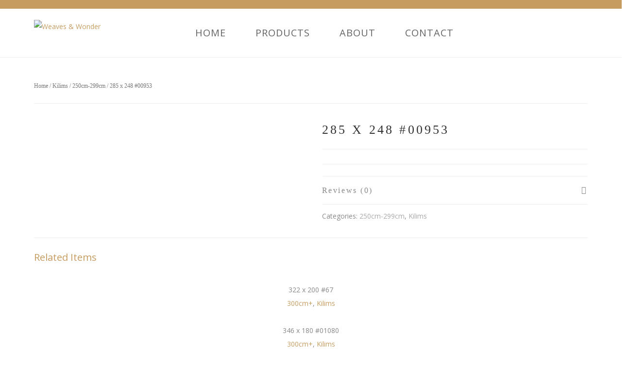

--- FILE ---
content_type: text/html; charset=UTF-8
request_url: https://weavesandwonders.com/?product=285-x-248-14
body_size: 24554
content:
<!DOCTYPE html>
<html lang="en-US">
<head>
	<meta content="IE=edge,chrome=1" http-equiv="X-UA-Compatible">
	<meta http-equiv="Content-Type" content="text/html; charset=utf-8"/>
    <meta name="viewport" content="width=device-width, initial-scale=1.0, minimum-scale=1">
	    <link rel="shortcut icon" href="/favicon.ico" type="image/x-icon">

		<style></style>	<style type="text/css">
    /* =========================================================
        Reset Body
    ========================================================= */
    body.csbody {
        color: #888;
        font-size: 14px;
    }
    #header-top .shopping_cart_dropdown,
    #header-top .shopping_cart_dropdown a {
        color: #888 !important;
    }
            .csbody:not(.home) #primary {
            padding: 0px 0px 0px 0px;
        }
            .csbody a {
        color: #c79c60;
    }
    .csbody a:hover, .csbody a:focus {
        color: #a37b44;
    }
    .csbody a.read-more-link, .csbody th a {
        color: #a37b44;
    }
    .csbody a.read-more-link:hover, .csbody th a:hover {
        color: #c79c60 !important;
    }
    .color-primary,
    .fc-toolbar .fc-left button:hover,
    .fc-toolbar .fc-right button:hover {
        color: #c79c60;
    }
    .cs-introlist .cs-introlist-image:hover .cs-introlist-title h3 {
        background: #c79c60;
    }
    /* =========================================================
        End Reset Body
    ========================================================= */
    /* =========================================================
        Start Typo
    ========================================================= */
    body h1 {
       font-size: 96px;
       color: #c79c60;
    }
    body h2 {
       font-size: 32px;
       color: #333333;
    }
    body h3  {
        font-size: 20px;
        color: #333333;
    }
    body h4 {
       font-size: 18px;
       color: #333333;
    }
    body h5 {
       font-size: 12px;
       color: #333333;
    }
    body h6 {
       font-size: 11px;
       color: #333333;
    }
    .page-title{
        color: #fff;
        font-size: 68px;
    }
    .page-title-style .page-title {
        color: ;
    }
    .cs-breadcrumbs, .cs-breadcrumbs a {
        color: #ffffff !important;
    }
    .page-title-style .cs-breadcrumbs, .page-title-style .cs-breadcrumbs a {
        color:  !important;
    }
    .cs-breadcrumbs a:hover {
        color: #c79c60; !important;
    }
    .title-unblemished h3:before {
        background: #333333;
    }
    /* =========================================================
        End Typo
    ========================================================= */
    /* =========================================================
        Start Header
    ========================================================= */
    /* Header Color Option */
    #header-top {
        background: #c79c60 !important;
        color: #fff !important;
    }
    #header-top a {
        color: #fff !important;
    }
    #header-top a:hover {
        color: #fff !important;
    }
    #header-sticky, #sticky-nav-wrap .main-menu > li.menu-item-has-children > a:after {
        background-color: rgba(255, 255, 255, 1);
    }
    .sticky-header.fixed .cshero-logo img,
    .csbody #cs-header-custom-bottom.fixed-top .cs-logo img {
        height: 35px !important;
    }
    /*** Logo ***/
    .header-wrapper .logo a {
        padding: 22px 0;
    }
    #cshero-header .logo a img {
        max-height: 55px;
    }
    .menu-pages .menu > ul > li > a {
        line-height: 100px;
    }
    #cs-header-custom-bottom {
        height: 100px;
    }
    /*** End logo ***/
    /*** Start Main Menu ***/

        .main-menu > li:not(.menu-item-has-children):hover > a:before,
    .menu-pages .menu > ul > li:hover > a:before,
    .main-menu > li.current-menu-item > a:before,
    .main-menu > li.current-menu-parent > a:before,
    .main-menu > li.current_page_item > a:before,
    .main-menu > li.current-menu-ancestor > a:before
     {
        border-color: transparent transparent #c79c60;
        bottom: 31px;
    }
    .main-menu > li.menu-item-has-children:hover > a:before {
        border-color: #c79c60 transparent transparent;
        bottom: 31px;
    }
    .main-menu > li:not(.menu-item-has-children):hover > a:after,
    .menu-pages .menu > ul > li >:hover a:after,
    .main-menu > li.current-menu-item > a:after,
    .main-menu > li.current-menu-parent > a:after,
    .main-menu > li.current_page_item > a:after,
    .main-menu > li.current-menu-ancestor > a:after {
        background: #c79c60;
        bottom: 29px;
    }
    .main-menu > li.current-menu-item.menu-item-has-children > a:after,
    .main-menu > li.current-menu-parent.menu-item-has-children > a:after {
        background: #c79c60 !important;
        bottom: 29px;
    }
            #sticky-nav-wrap .main-menu > li:not(.menu-item-has-children):hover > a:before,
    #sticky-nav-wrap .main-menu > li.current-menu-item > a:before,
    #sticky-nav-wrap .main-menu > li.current-menu-parent > a:before,
    #sticky-nav-wrap .main-menu > li.current-menu-ancestor > a:before,
    #sticky-nav-wrap .main-menu > li.current_page_item > a:before,
    #cs-header-custom-bottom.fixed-top .main-menu > li:not(.menu-item-has-children):hover > a:before,
    #cs-header-custom-bottom.fixed-top .main-menu > li.current-menu-item > a:before,
    #cs-header-custom-bottom.fixed-top .main-menu > li.current-menu-parent > a:before,
    #cs-header-custom-bottom.fixed-top .main-menu > li.current_page_item > a:before,
    #cs-header-custom-bottom.fixed-top .main-menu > li.current-menu-ancestor > a:before {
        border-color: transparent transparent #c79c60;
        bottom: 8.5px;
    }
    #sticky-nav-wrap .main-menu > li.menu-item-has-children:hover > a:before,
    #cs-header-custom-bottom.fixed-top .main-menu > li.menu-item-has-children:hover > a:before {
        border-color: #c79c60 transparent transparent;
        bottom: 8.5px;
    }
    #sticky-nav-wrap .main-menu > li:not(.menu-item-has-children):hover > a:after,
    #sticky-nav-wrap .main-menu > li.current-menu-item > a:after,
    #sticky-nav-wrap .main-menu > li.current-menu-parent > a:after,
    #sticky-nav-wrap .main-menu > li.current-menu-ancestor > a:after,
    #sticky-nav-wrap .main-menu > li.current_page_item > a:after,
    #cs-header-custom-bottom.fixed-top .main-menu > li:not(.menu-item-has-children):hover > a:after,
    #cs-header-custom-bottom.fixed-top .main-menu > li.current-menu-item > a:after,
    #cs-header-custom-bottom.fixed-top .main-menu > li.current-menu-parent > a:after,
    #cs-header-custom-bottom.fixed-top .main-menu > li.current-menu-ancestor > a:after,
    #cs-header-custom-bottom.fixed-top .main-menu > li.current_page_item > a:after {
        background: #c79c60;
        bottom: 6.5px;
        top: inherit;
    }
            .cshero-menu-dropdown > ul > li > a, .header-btn > a {
        text-transform: uppercase;
    }
        .cshero-menu-dropdown > ul > li > a, .header-btn > a,
    .menu-pages .menu > ul > li > a {
        padding: 0 17px !important;
        font-size: 13px;
        letter-spacing:  !important;
    }
    .cshero-menu-dropdown > ul > li.menu-item-has-children:hover,
    .menu-pages .menu > ul > li.menu-item-has-children:hover {
        background: #f5f5f5;
    }
    .cshero-menu-dropdown > ul > li:after,
    .menu-pages .menu > ul > li > a:after {
        height: 13px;
    }

    .btn-navbar.navbar-toggle i:before {
        font-size: 13px;
    }
    .main-menu-left ul ul li a{
        color: #999 !important;
    }
    .main-menu-left ul ul li a:hover{
        color: #999 !important;
    }
        .cshero-menu-dropdown > ul > li.mega-menu-item > ul > li > ul > li ul {
      border-left: 3px solid #c79c60;
    }
        .main-menu-content, .main-menu > li.menu-item-has-children > a:after,
    .main-menu > li.current_page_item.menu-item-has-children:before,
    .main-menu > li.current-menu-item.menu-item-has-children:before {
        background: #FFFFFF !important;
    }

            ul.main-menu > li > a, #sticky-nav-wrap ul > li > a,
    .menu-pages .menu > ul > li > a,
    .btn-navbar.navbar-toggle i:before, .header-btn > a {
        color: #656565;
    }
    
        .main-menu > li:hover > a,
    .header-btn > a:hover, 
    .menu-pages .menu > ul > li:hover > a,
    .main-menu > li.current-menu-item > a,
    .main-menu > li.current-menu-ancestor > a,
    .main-menu > li.current-menu-parent > a,
    .main-menu > li.current_page_item > a,
    ul.sub-menu > li.current_page_item > a,
    .btn-navbar.navbar-toggle:hover i:before {
        color: #c79c60;
    }
    .main-menu > li.menu-item-has-children > a:hover,
    .menu-pages .menu > ul > li.menu-item-has-children > a:hover,
    .main-menu > li.current-menu-item.menu-item-has-children > a,
    .main-menu > li.current-menu-parent.menu-item-has-children > a,
    .main-menu > li.current_page_item.menu-item-has-children > a {
        border-bottom: none;
    }
    .main-menu > li > a:hover:before,
    .menu-pages .menu > ul > li > a:hover:before,
    .main-menu > li.current-menu-item > a:before,
    .main-menu > li.current-menu-parent > a:before,
    .main-menu > li.current_page_item > a:before {
      border-color: transparent transparent #c79c60;
    }
            .cshero-menu-dropdown > ul > li ul li,
    .cshero-menu-dropdown > ul > li.mega-menu-item > ul {
        background-color: #f5f5f5;
    }
    .cshero-menu-dropdown > ul > li > ul.mega-bg-image,
    .cshero-menu-dropdown > ul > li > ul.mega-bg-image ul {
        background-color: transparent;
    }
            .cshero-menu-dropdown > ul > li > ul li:hover,
    .cshero-menu-dropdown > ul > li.mega-menu-item > ul > li > ul > li ul {
        background-color: #f5f5f5;
    }
    .cshero-menu-dropdown > ul > li > ul.mega-bg-image li:hover {
        /*background-color: transparent;*/
    }
            .cshero-menu-dropdown ul ul li a {
        color: #999;
        font-size: 13px;
    }
            .cshero-menu-dropdown li.nomega-menu-item ul li {
        border-bottom: none;
    }
    .cshero-menu-dropdown li.mega-menu-item ul li {
        /*border-bottom: 1px dashed #eeeeee;*/
        border-bottom: none;
    }
        .cshero-menu-dropdown li.nomega-menu-item ul li a {
        border-bottom: 1px solid #eeeeee;
    }
    .cshero-menu-dropdown > ul > li.mega-menu-item > ul.colimdi > li > a {
        color: #a37b44;
    }
    .cshero-menu-dropdown > ul > li ul li a:before {
      border-color: transparent transparent transparent #c79c60;
    }

    /*** End Main Menu ***/
    /*** Start Main Menu Sticky ***/
    .sticky-header-left .main-menu-left ul ul li a{
        color: #999 !important;
    }
    .sticky-header.fixed .cshero-menu-dropdown > ul > li > a,
    .sticky-header.fixed .menu-pages .menu > ul > li > a,
    .csbody #cs-header-custom-bottom.fixed-top .main-menu > li > a,
    #cs-header-custom-bottom.fixed-top {
        height: 55px;
        line-height: 55px;
    }
    .csbody #cs-header-custom-bottom.fixed-top .cs-logo a {
        line-height: 55px !important;
        padding: 0 !important;
    }
    #sticky-nav-wrap ul > li.current-menu-item > a,
    #sticky-nav-wrap ul > li.current_page_item > a,
    #sticky-nav-wrap ul > li:hover > a {
        color: #c79c60 !important;
    }
    #sticky-nav-wrap ul > li.menu-item-has-children:hover {
        background: #f5f5f5;
    }
    #sticky-nav-wrap ul > li > a {
        color: #656565 ;
    }
    .sticky-menu .cshero-menu-dropdown ul ul li:hover,
    .sticky-menu .cshero-menu-dropdown > ul > li.mega-menu-item > ul > li > ul > li ul {
        background-color: #f5f5f5 !important;
    }
    .sticky-menu .cshero-menu-dropdown li.nomega-menu-item ul li {
        border-bottom: none;
    }
    .sticky-menu .cshero-menu-dropdown ul ul li a {
        color: #999;
    }
    /*** End Main Menu Sticky ***/
    /***** Mega Menu ****/
    .cshero-menu-dropdown > ul > li ul {
        border-bottom: 5px solid #c79c60;
    }
    #cs-header-custom-bottom.menu-up .cshero-menu-dropdown > ul > li ul {
        border-bottom: none;
        border-top: 5px solid #c79c60;
    }
    .cs_mega_menu li.mega-menu-item > ul {
        border-bottom: 9px solid #c79c60;
    }
    #wp-consilium.meny-top .control .cs_close {
        border-bottom: 1px solid #c79c60;
    }
    /* =========================================================
        End Header
    =========================================================*/

    /* =========================================================
        Start Primary
    =========================================================*/
        .content-area form {
        background-color: #ffffff;
    }
            .content-area form {
        color: #333;
    }
            .content-area form {
        border-color: #d2d2d2;
    }
        /* Content Area */
    .content-area {
        background: #ffffff !important;
        padding: 0px 0px 0px 0px !important;
        margin:  !important;
    }
    /* =========================================================
        End Primary
    =========================================================*/
    /* =========================================================
        Blog Post
    =========================================================*/
    .cs-blog-info, .cs-image-parallax.box-primary .cs-box {
        background: #c79c60;
    }
    .cs-blog-title h3, .cs-blog-info li a:hover {
        color: #c79c60;
    }
    .tag-sticky .cs-blog .cs-blog-header .cs-blog-thumbnail:before,
    .sticky .cs-blog .cs-blog-header .cs-blog-thumbnail:before {
        border-color: #c79c60 transparent transparent #c79c60;
    }
    .rtl .tag-sticky .cs-blog .cs-blog-header .cs-blog-thumbnail:before,
    .rtl .sticky .cs-blog .cs-blog-header .cs-blog-thumbnail:before {
        border-color: #c79c60 #c79c60 transparent transparent;
    }
    .rtl .cs-blog .cs-blog-info li + li {
        border-left: none;
        border-right: 1px solid #a37b44;
    }
    /* =========================================================
        End Blog Post
    =========================================================*/
    /* =========================================================
        Start Title and Module
    =========================================================*/
    .title-preset2 h3 {
        color: #a37b44;
    }
    .title-preset1 h3, .title-style-colorprimary-retro h3,
    .title-style-colorprimary-retro2 h3,  {
        color: #c79c60 !important;
    }
    /* =========================================================
        End Title Module
    =========================================================*/
    /* ==========================================================================
    Start Sidebar Styles
    ========================================================================== */
    h3.comments-title span, .cs-menuFood .cs-menuFood-header h3.cs-post-title a,
    #primary-sidebar .wg-title .title-line, h3.comment-reply-title span,
    .cs-menuFood.cs-menuFood-images .cs-menuFood-header h3.cs-post-title {
        border-bottom: 2px solid #c79c60;
    }
    /* ==========================================================================
    End Sidebar Styles
    ========================================================================== */

    /* =========================================================
        Start Page Inner Primary
    =========================================================*/
    article.team, .single-portfolio .cs-portfolio-meta, .cs-pricing .cs-pricing-item h3.cs-pricing-title{
        background: #a37b44;
    }

    /* =========================================================
        End Page Inner Primary
    =========================================================*/
    /**** RGBA ****/
    .cs-portfolio .cs-portfolio-item:hover .cs-portfolio-details,
    .cs-portfolio.cs-portfolio-style3 .cs-mainpage:hover:before {
        background: rgba(199, 156, 96, 0.8);
    }
    .cs-recent-post.style-3 .cs-recent-post-title a {
       background: rgba(163, 123, 68, 0.6);
    }
    .wpb_row.vc_row-fluid.bg-overlay-preset:before {
        background: rgba(163, 123, 68, 0.9);
    }
    /**** End RGBA ****/
    /* =========================================================
        Start Button Style
    =========================================================*/
    .csbody  button, .csbody .button, .csbody .btn,
    .csbody input[type="submit"],
    .csbody #submit,
    .csbody .added_to_cart,
    a.comment-reply-link {
                    background-color: #c79c60;
                            color: #fff;
                            border-color: #a37b44;
                            border-width: 3px;
                            border-style: solid;
                            border-radius: 5px;
            -webkit-border-radius: 5px;
            -moz-border-radius: 5px;
            -ms-border-radius: 5px;
            -o-border-radius: 5px;
                            border-top: none!important;
                            border-left: none!important;
                                    border-right: none!important;
                                    padding: 12px 14px 9px 14px;
                            font-size: 13px;
                    }
    .csbody .btn:hover,
    .csbody .btn:focus,
    .csbody .button:hover,
    .csbody button:hover,
    .csbody .button:focus,
    .csbody button:focus,
    .csbody input[type="submit"]:hover,
    .csbody input[type="submit"]:focus,
    .csbody #submit:hover,
    .csbody #submit:focus,
    .csbody .added_to_cart:hover,
    .csbody .added_to_cart:focus,
    a.comment-reply-link:hover,
    a.comment-reply-link:focus {
                    background-color: #a37b44;
                            color: #fff;
                            border-color: #a37b44;
            }
    .csbody .btn.btn-readmore {
                    border-left: 3px solid #a37b44 !important;
                border-bottom: none;
    }
    .csbody .btn.btn-readmore:hover {
        background: #c79c60;
    }
    .csbody .btn.btn-default {
        border-color: #a37b44;
    }
    .csbody .btn.btn-default-alt {
        background: transparent;
        border: 2px solid #a37b44 !important;
        color: #a37b44;
    }
    .csbody .btn.btn-default-alt:hover,
    .csbody .btn.btn-default-alt:focus {
        color: #a37b44;
        background: rgba(163, 123, 68, 0.3);
    }
    .csbody .btn.btn-primary {
        border-color: #a37b44;
        background: #c79c60;
        color: #fff;
    }
    .csbody .btn.btn-primary:hover,
    .csbody .btn.btn-primary:focus {
        border-color: #a37b44;
        background: #a37b44;
        color: #fff;
    }
    .csbody .btn-primary-alt, .csbody input[type="submit"].btn-primary-alt {
        background: transparent;
        border: 2px solid #a37b44 !important;
        color: #a37b44;
    }
    .csbody .btn-primary-alt:hover,
    .csbody .btn-primary-alt:focus,
    .csbody .btn-primary-alt-style2:hover,
    .csbody .btn-primary-alt-style2:focus {
        color: #a37b44!important;
        background: rgba(163, 123, 68, 0.3)!important;
    }
    .csbody .btn.btn-trans:hover,
    .csbody .btn.btn-trans:focus {
        background: rgba(199, 156, 96, 0.3);
    }
    .csbody .btn.btn-trans:hover,
    .csbody .btn.btn-trans:focus,
    .csbody .cs-latest-twitter .bx-controls-direction a:hover {
        background: #c79c60;
    }
    /* =========================================================
        End Button Style
    =========================================================*/
    /* =========================================================
        Start Short Code
    =========================================================*/
    /*** High light ***/
    .cs-highlight-style-1 {
         background: #c79c60;
    }
    .cs-highlight-style-2 {
        background: #a37b44;
    }
    /**** Drop Caps ****/
    .cs-carousel-post-read-more a,
    .readmore.main-color {
        color: #a37b44 !important;
    }
    .readmore.main-color:hover {
        color: #c79c60 !important;
    }
    /* ==========================================================================
      Start Comment
    ========================================================================== */
    #comments .comment-list .comment-meta a,
    .cs-navigation .page-numbers {
        color: #888;
    }
    .widget_categories ul li.cat-item a,
    .widget_meta ul li a,
    .widget_archive ul li a,
    .widget_meta ul li a,
    .widget_calendar #wp-calendar tbody td a,
    .widget_pages ul li a {
        color: #888;
    }
    .widget_calendar #wp-calendar tbody td:hover,
    .widget_meta .heading + ul > li:hover,
    .widget_meta .wg-title  + ul > li:hover,
    .widget_categories .heading + ul > li.cat-item:hover,
    .widget_categories .wg-title + ul > li.cat-item:hover,
    .widget_meta .heading + ul ul li:hover,
    .widget_meta .wg-title + ul ul li:hover,
    .widget_categories .heading + ul ul li:hover,
    .widget_categories .wg-title + ul ul li:hover {
        background: #c79c60;
    }
    .widget_calendar #wp-calendar tbody td.pad {
        background: transparent;
    }
    /** update category woo **/
    /* ==========================================================================
      End Comment
    ========================================================================== */
    /* ==========================================================================
      Block Quotes
    ========================================================================== */
    blockquote {
        border-left: 3px solid #c79c60 !important;
    }
    .rtl blockquote {
        border-left: none;
        border-right: 3px solid #c79c60;
    }
    .cs-quote-style-1:before, .cs-quote-style-3:before,
    .cs-quote-style-1:after, .cs-quote-style-3:after {
        color: #c79c60;
    }
    .cs-quote-style-3, .cs-quote-style-2 {
        border-left: 10px solid #c79c60;
    }
    .rtl .cs-quote-style-3, .rtl .cs-quote-style-2 {
        border-left: none;
        border-right: 10px solid #c79c60;
    }
    /* =========================================================
        End Short Code
    =========================================================*/

    /*Start All Style Widget WP*/
    .tagcloud a:hover {
        background: #c79c60;;
    }
    .primary-sidebar [class*="widget_"],
    .primary-sidebar [class^="widget_"],
    .primary-sidebar .widget {
        border-bottom: 4px solid #c79c60;
     }
    /*End All Style Widget WP*/

    .cs-blog-header h3.cs-blog-title a:hover, .cs-blog .cs-blog-info li,
    .cs-team-content .cs-team-social a:hover i, .connect-width li a:hover i,
    a.twitter_time, .cs-latest-twitter .cs-desc a,
    .title-preset2 h3.ww-title, .title-preset2 h3.cs-title {
        color: #a37b44 !important;
    }
    .cs-carousel-style-3 .cs-carousel-post-icon:hover:before {
        background: #a37b44 !important;
    }
    /* =========================================================
        Start Reset Input
    =========================================================*/
    input[type='text']:active,
    input[type='text']:focus,
    input[type="password"]:active,
    input[type="password"]:focus,
    input[type="datetime"]:active,
    input[type="datetime"]:focus,
    input[type="datetime-local"]:active,
    input[type="datetime-local"]:focus,
    input[type="date"]:active,
    input[type="date"]:focus,
    input[type="month"]:active,
    input[type="month"]:focus,
    input[type="time"]:active,
    input[type="time"]:focus,
    input[type="week"]:active,
    input[type="week"]:focus,
    input[type="number"]:active,
    input[type="number"]:focus,
    input[type="email"]:active,
    input[type="email"]:focus,
    input[type="url"]:active,
    input[type="url"]:focus,
    input[type="search"]:active,
    input[type="search"]:focus,
    input[type="tel"]:active,
    input[type="tel"]:focus,
    input[type="color"]:active,
    input[type="color"]:focus,
    textarea:focus {
        border: 1px solid #c79c60 !important;
    }
    .navbar-toggle, .cs-team .cs-team-featured-img:hover .circle-border {
        border: 1px solid #a37b44 !important;
    }
    .wpb_tabs li.ui-tabs-active a.ui-tabs-anchor {
        border: 1px solid #c79c60 !important;
    }
    .tagcloud a:hover,
    .post .cs-post-meta, .post .cs-post-header .date-type .date-box,
    .cs-carousel-container .cs-carousel-header .cs-carousel-post-date,
    .cs-carousel-style-2 .cs-carousel-post-icon,
    .cs-carousel-style-2.cs-carousel-style-3 .cs-carousel-post-icon:before, .bg-preset,
    .cs-carousel .carousel-control, .box-2, #cs_portfolio_filters ul li:hover a,
    #cs_portfolio_filters ul li.active a, .gallery-filters a:hover, .gallery-filters a.active,
    ul.cs_list_circle li:before, ul.cs_list_circleNumber li:before,
    .cs-pricing .cs-pricing-item .cs-pricing-button:hover a,
    .cs-blog .mejs-controls .mejs-time-rail .mejs-time-current, ins,
    .cs-blog .mejs-controls .mejs-horizontal-volume-slider .mejs-horizontal-volume-current,
    .cs-navigation .page-numbers:hover, .cs-navigation .page-numbers.current,
   .cs-portfolio.cs-portfolio-style2 .cs-portfolio-header:hover .cs-portfolio-meta,
    #wrapper .woocommerce .woocommerce-info:before, #wrapper .woocommerce-page .woocommerce-info:before,
    .cs-recent-post.style-3 .cs-title, .title-line-bottom .wpb_wrapper > h3:before,
    .cs-carousel-events-date, .cs-carousel-style-3 .cs-carousel-post-icon:before,
    .cs-latestEvents .cs-eventHeader:before, .cs-transformEvents .cs-eventHeader:before,
    .cs-latestEvents .cs-eventHeader:after, .cs-transformEvents .cs-eventHeader:after,
    .cs-latestEvents .cs-eventHeader, .cs-transformEvents .cs-eventHeader,
    input[type="radio"] + span:after, .cs-blog .date-box,
    .csbody .xdsoft_datetimepicker .xdsoft_calendar td:hover,
    .csbody .xdsoft_datetimepicker .xdsoft_timepicker .xdsoft_time_box > div > div:hover,
    .modal-header .close span:hover,
    .xdsoft_datetimepicker .xdsoft_calendar td.xdsoft_default, .xdsoft_datetimepicker .xdsoft_calendar td.xdsoft_current,
    .xdsoft_datetimepicker .xdsoft_timepicker .xdsoft_time_box > div > div.xdsoft_current, .cs-contact-social li:hover i  {
        background: #c79c60 !important;
    }
    .cs-transformEvents:hover .cs-eventHeader:before,
    .cs-transformEvents:hover .cs-eventHeader:after,
    .cs-transformEvents:hover .cs-eventHeader {
        background: #a37b44 !important;
    }
    .cs-blog .mejs-controls .mejs-time-rail .mejs-time-loaded,
    .cs-blog .mejs-controls .mejs-time-rail .mejs-time-total,
    .cs-blog .mejs-controls .mejs-horizontal-volume-slider .mejs-horizontal-volume-total {
        background: #a37b44;
    }
    .sh-list-comment .post-holder a:hover,
    .post .cs-post-header .cs-post-title a:hover,
    .cs-breadcrumbs ul.breadcrumbs li a:hover,
    .logo-text strong:nth-child(1),
    #cs_portfolio_filters ul li.active a,
    .cs-carousel-body .cs-carousel-post-title h2.entry-title a:hover,
    .cs-carousel-post .cs-nav a:hover i:before,
    .cs-carousel-events .cs-nav a:hover i:before,
    .cs-carousel-container .cs-carousel-details a i,
    #footer-bottom ul.menu li a:hover, #footer-bottom ul.obtheme_mega_menu li a:hover,
    ul.cs_list_number li:before,
    .back-to-demo a:hover, .back-to-demo a:focus,
    .cs-portfolio-item .cs-portfolio-details .cs-portfolio-meta h3, .cs-portfolio-item .cs-portfolio-list-details li a:hover,
    .single-portfolio .cs-portfolio-item h5.title-pt, .cs-nav ul li:hover i,
    .tools-menu i, .back-to-demo i, .tools-menu:hover, .back-to-demo:hover
    .header-v7 #header-top h3.wg-title, .cs-eventCount-content #event_countdown span:nth-child(1),
    input[type="checkbox"] + span:after, .cs-blog .cs-blog-quote .icon-left:before,
    .cs-blog .cs-blog-quote .icon-right:after, .cs-menuFood.cs-menuFood-images.layout2 .price-food span  {
        color: #c79c60 !important;
    }
    .single-portfolio .cs-portfolio-item .cs-portfolio-list-details li h5,
    h1.entry-title, h3.wg-title, .cs-title,
    .comment-body .fn, span.star, span.Selectoptions:after,
    .cs-blog-media .carousel-control.left:hover,
    .cs-blog-media .carousel-control.right:hover,
    .single-team .cs-item-team .cs-team-social li:hover a,
    blockquote > p:before, blockquote > p:after,
    .meny-top .meny-sidebar .cs_close:before,
    .meny-top .meny-sidebar .cs_close:hover:after,
    .cs-carousel-event-style1 .cs-event-meta .cs-event-time i,
    .cs-carousel-style-3 .cs-carousel-header-feature h3,
    .cs-blog .cs-blog-header .cs-blog-title a:hover,
    .cs-menuFood .cs-menuFood-header h3.cs-post-title a:hover, .color-primary,
    .rev_slider .tp-leftarrow.custom:before,
    .rev_slider .tp-rightarrow.custom:before, .header-wrapper .header-v3 .cshero-dropdown > li:hover > a, .header-wrapper .header-v3 .cshero-dropdown > li.current-menu-item > a, .header-wrapper .header-v3 .cshero-dropdown > li.current-menu-parent > a {
        color: #c79c60;
    }
    .cs-blog .mejs-container .mejs-controls .mejs-time span,
    .cs-navigation .prev.page-numbers:before,
    .cs-navigation .next.page-numbers:after,
    .tweets-container ul li:before,
    .cs-team .cs-title,
    .cs-team.cs-team-style-1 .cs-team-title a {
        color: #a37b44;
    }
    .cs-testimonial .cs-testimonial-header h3.cs-title {
        color: #a37b44 !important;
    }
    /* =========================================================
        Start Reset Input
    =========================================================*/
    /* ==========================================================================
    Start carousel latest work style1
    ========================================================================== */
    .title-line .ww-title .line, .title-line .wg-title span,
    .cs-carousel-post h3.cs-title span.line,
    .cs-carousel-portfolio h3.cs-title span.line,
    .cs-title .line {
        -webkit-box-shadow: 0 1px 0 #c79c60;
           -moz-box-shadow: 0 1px 0 #c79c60;
            -ms-box-shadow: 0 1px 0 #c79c60;
             -o-box-shadow: 0 1px 0 #c79c60;
                box-shadow: 0 1px 0 #c79c60;
    }
    .cs-carousel-post .cs-carousel-header:hover:before,
    .cs-carousel-portfolio .cs-carousel-header:hover:before {
        background: rgba(199, 156, 96, 0.7);
    }
    .cs-carousel-post .cs-carousel-body h3.cs-carousel-title a,
    .cs-carousel-post.cs-carousel-post-default2 h3.cs-carousel-title a,
    .cs-carousel-post .cs-header .cs-title,
    .cs-carousel-portfolio .cs-carousel-body h3.cs-carousel-title a,
    .cs-carousel-portfolio.cs-carousel-post-default2 h3.cs-carousel-title a,
    .cs-carousel-portfolio .cs-header .cs-title, .search .page-header .page-title,
    .error404 .page-header .page-title {
        color: #a37b44;
    }
    .cs-carousel-post.cs-carousel-post-default2.cs-style-retro h3.cs-carousel-title a,
    .tp-leftarrow .tp-arr-allwrapper:before, .tp-rightarrow .tp-arr-allwrapper:before,
    .sub-menu {
        color: #c79c60;
    }
    ul.product-categories li a:hover {
        color: #c79c60;
    }
    /* ==========================================================================
    End carousel latest work style1
    ========================================================================== */
    /* =========================================================
      Portfolio Details
    =========================================================*/
    .single-portfolio .cs-portfolio-item .cs-portfolio-details .cs-portfolio-meta ul.cs-social i:hover,
    .cs-social li a:hover i,  {
        color: #a37b44;
    }
    /* =========================================================
      Menu Food
    =========================================================*/

    /* =========================================================
        Start Footer
    =========================================================*/
    #footer-top {
        background-color: #f5f5f5;
        color: #999999;
    }
    #footer-top h3.wg-title {
        color: #333333 !important;
    }
    #footer-top a {
        color: #999999 !important;
    }
    #footer-top a:hover {
        color: #c79c60 !important;
    }

    #footer-bottom {
        background-color: #222222;
        color: #888888;
    }
    #footer-bottom h3.wg-title {
        color:  !important;
    }
    #footer-bottom a {
        color: #888888 !important;
    }
    #footer-bottom a:hover {
        color: #c79c60 !important;
    }

        #footer-top {
        padding: 40px 0px;
        margin: 0px;
    }
            #footer-bottom {
        padding: 14px 0;
        margin: 0;
    }
        /* =========================================================
        End Footer Top
    =========================================================*/

    /* ==========================================================================
      Start Carousel For NUVO
    ========================================================================== */
    .cs-carousel-container .cs-carousel-details .cs-zoom-images a,
    .cs-carousel-container .cs-carousel-details .cs-read-more a {
        border: 1px solid #c79c60;
    }
    .cs-carousel-container .cs-carousel-details .cs-zoom-images a:hover,
    .cs-carousel-container .cs-carousel-details .cs-read-more a:hover {
        background: #c79c60;
    }
    .cs-menuFood-footer .feature-icon span {
        border-color: transparent transparent #c79c60 #c79c60;
    }
    .rtl .cs-menuFood-footer .feature-icon span {
        border-color: transparent #c79c60 #c79c60 transparent;
    }
    #header-top .shopping_cart_dropdown {
        border-bottom: 5px solid #c79c60;
    }
    .widget_price_filter .price_slider_wrapper .button {
        border: 2px solid #c79c60 !important;
        color: #c79c60 !important;
    }
    .widget_price_filter .price_slider_wrapper .button:hover {
        background: rgba(199, 156, 96, 0.3) !important;
    }
    .woocommerce .widget_price_filter .ui-slider .ui-slider-handle,
    .woocommerce-page .widget_price_filter .ui-slider .ui-slider-handle,
    .woocommerce .widget_price_filter .ui-slider .ui-slider-range,
    .woocommerce-page .widget_price_filter .ui-slider .ui-slider-range,
    .cs-shopcarousel-style-1-shop .add_to_cart_button:hover {
        background: #c79c60 !important;
    }
    /* ==========================================================================
      End Carousel For NUVO
    ========================================================================== */
    .csbody .picker__day--today::before {
        border-top: 0.5em solid #c79c60;
    }
    .csbody .picker__day--selected, .picker__day--selected:hover, 
    .csbody .picker--focused .picker__day--selected {
        background: #c79c60 !important;
    }
    .csbody .picker__day--highlighted {
        border-color: #c79c60;
    }
    .csbody .picker__day--infocus:hover, .csbody .picker__day--outfocus:hover {
        background: rgba(199, 156, 96, 0.8) !important;
    }
</style>
<!--End Preset -->	<title>285 x 248 #00953 &#8211; Weaves &amp; Wonder</title>
<link rel='dns-prefetch' href='//fonts.googleapis.com' />
<link rel='dns-prefetch' href='//s.w.org' />
<link rel="alternate" type="application/rss+xml" title="Weaves &amp; Wonder &raquo; Feed" href="https://weavesandwonders.com" />
<link rel="alternate" type="application/rss+xml" title="Weaves &amp; Wonder &raquo; Comments Feed" href="https://weavesandwonders.com/?feed=comments-rss2" />
<link rel="alternate" type="application/rss+xml" title="Weaves &amp; Wonder &raquo; 285 x 248 #00953 Comments Feed" href="https://weavesandwonders.com/?feed=rss2&#038;p=1022" />
		<script type="text/javascript">
			window._wpemojiSettings = {"baseUrl":"https:\/\/s.w.org\/images\/core\/emoji\/13.0.0\/72x72\/","ext":".png","svgUrl":"https:\/\/s.w.org\/images\/core\/emoji\/13.0.0\/svg\/","svgExt":".svg","source":{"concatemoji":"https:\/\/weavesandwonders.com\/wp-includes\/js\/wp-emoji-release.min.js?ver=5.5.17"}};
			!function(e,a,t){var n,r,o,i=a.createElement("canvas"),p=i.getContext&&i.getContext("2d");function s(e,t){var a=String.fromCharCode;p.clearRect(0,0,i.width,i.height),p.fillText(a.apply(this,e),0,0);e=i.toDataURL();return p.clearRect(0,0,i.width,i.height),p.fillText(a.apply(this,t),0,0),e===i.toDataURL()}function c(e){var t=a.createElement("script");t.src=e,t.defer=t.type="text/javascript",a.getElementsByTagName("head")[0].appendChild(t)}for(o=Array("flag","emoji"),t.supports={everything:!0,everythingExceptFlag:!0},r=0;r<o.length;r++)t.supports[o[r]]=function(e){if(!p||!p.fillText)return!1;switch(p.textBaseline="top",p.font="600 32px Arial",e){case"flag":return s([127987,65039,8205,9895,65039],[127987,65039,8203,9895,65039])?!1:!s([55356,56826,55356,56819],[55356,56826,8203,55356,56819])&&!s([55356,57332,56128,56423,56128,56418,56128,56421,56128,56430,56128,56423,56128,56447],[55356,57332,8203,56128,56423,8203,56128,56418,8203,56128,56421,8203,56128,56430,8203,56128,56423,8203,56128,56447]);case"emoji":return!s([55357,56424,8205,55356,57212],[55357,56424,8203,55356,57212])}return!1}(o[r]),t.supports.everything=t.supports.everything&&t.supports[o[r]],"flag"!==o[r]&&(t.supports.everythingExceptFlag=t.supports.everythingExceptFlag&&t.supports[o[r]]);t.supports.everythingExceptFlag=t.supports.everythingExceptFlag&&!t.supports.flag,t.DOMReady=!1,t.readyCallback=function(){t.DOMReady=!0},t.supports.everything||(n=function(){t.readyCallback()},a.addEventListener?(a.addEventListener("DOMContentLoaded",n,!1),e.addEventListener("load",n,!1)):(e.attachEvent("onload",n),a.attachEvent("onreadystatechange",function(){"complete"===a.readyState&&t.readyCallback()})),(n=t.source||{}).concatemoji?c(n.concatemoji):n.wpemoji&&n.twemoji&&(c(n.twemoji),c(n.wpemoji)))}(window,document,window._wpemojiSettings);
		</script>
		<style type="text/css">
img.wp-smiley,
img.emoji {
	display: inline !important;
	border: none !important;
	box-shadow: none !important;
	height: 1em !important;
	width: 1em !important;
	margin: 0 .07em !important;
	vertical-align: -0.1em !important;
	background: none !important;
	padding: 0 !important;
}
</style>
	<link rel='stylesheet' id='wp-block-library-css'  href='https://weavesandwonders.com/wp-includes/css/dist/block-library/style.min.css?ver=5.5.17' type='text/css' media='all' />
<link rel='stylesheet' id='contact-form-7-css'  href='https://weavesandwonders.com/wp-content/plugins/contact-form-7/includes/css/styles.css?ver=5.1.1' type='text/css' media='all' />
<link rel='stylesheet' id='events-manager-css'  href='https://weavesandwonders.com/wp-content/plugins/events-manager/includes/css/events_manager.css?ver=5.95' type='text/css' media='all' />
<link rel='stylesheet' id='photoswipe-css'  href='https://weavesandwonders.com/wp-content/plugins/woocommerce/assets/css/photoswipe/photoswipe.css?ver=3.5.10' type='text/css' media='all' />
<link rel='stylesheet' id='photoswipe-default-skin-css'  href='https://weavesandwonders.com/wp-content/plugins/woocommerce/assets/css/photoswipe/default-skin/default-skin.css?ver=3.5.10' type='text/css' media='all' />
<link rel='stylesheet' id='woocommerce-layout-css'  href='https://weavesandwonders.com/wp-content/plugins/woocommerce/assets/css/woocommerce-layout.css?ver=3.5.10' type='text/css' media='all' />
<link rel='stylesheet' id='woocommerce-smallscreen-css'  href='https://weavesandwonders.com/wp-content/plugins/woocommerce/assets/css/woocommerce-smallscreen.css?ver=3.5.10' type='text/css' media='only screen and (max-width: 768px)' />
<link rel='stylesheet' id='woocommerce-general-css'  href='https://weavesandwonders.com/wp-content/plugins/woocommerce/assets/css/woocommerce.css?ver=3.5.10' type='text/css' media='all' />
<style id='woocommerce-inline-inline-css' type='text/css'>
.woocommerce form .form-row .required { visibility: visible; }
</style>
<link rel='stylesheet' id='nuvo-chill-style-css'  href='https://weavesandwonders.com/wp-content/themes/wp_nuvo-child/style.css?ver=5.5.17' type='text/css' media='all' />
<link rel='stylesheet' id='google-body-font-family-css'  href='http://fonts.googleapis.com/css?family=Open+Sans%3A400%2C400italic%2C700%2C700italic&#038;subset=latin%2Cgreek-ext%2Ccyrillic%2Clatin-ext%2Cgreek%2Ccyrillic-ext%2Cvietnamese&#038;ver=5.5.17' type='text/css' media='all' />
<link rel='stylesheet' id='bootstrap-css'  href='https://weavesandwonders.com/wp-content/themes/wp_nuvo/css/bootstrap.min.css?ver=3.2.0' type='text/css' media='all' />
<link rel='stylesheet' id='font-awesome-css'  href='https://weavesandwonders.com/wp-content/plugins/js_composer/assets/lib/bower/font-awesome/css/font-awesome.min.css?ver=5.4.7' type='text/css' media='all' />
<link rel='stylesheet' id='font-ionicons-css'  href='https://weavesandwonders.com/wp-content/themes/wp_nuvo/css/ionicons.min.css?ver=1.5.2' type='text/css' media='all' />
<link rel='stylesheet' id='wp_nuvo-css'  href='https://weavesandwonders.com/wp-content/themes/wp_nuvo/css/woocommerce.css?ver=1.0.0' type='text/css' media='all' />
<link rel='stylesheet' id='animate-elements-css'  href='https://weavesandwonders.com/wp-content/themes/wp_nuvo/css/cs-animate-elements.css?ver=1.0.0' type='text/css' media='all' />
<link rel='stylesheet' id='style-css'  href='https://weavesandwonders.com/wp-content/themes/wp_nuvo/style.css?ver=1.0.0' type='text/css' media='all' />
<link rel='stylesheet' id='colorbox-css'  href='https://weavesandwonders.com/wp-content/themes/wp_nuvo/css/colorbox.css?ver=1.5.10' type='text/css' media='all' />
<link rel='stylesheet' id='portfolio-css-css'  href='https://weavesandwonders.com/wp-content/themes/wp_nuvo/framework/shortcodes/portfolio/portfolio.css?ver=1.0.0' type='text/css' media='all' />
<link rel='stylesheet' id='portfoliocarousel-consilium-css'  href='https://weavesandwonders.com/wp-content/themes/wp_nuvo/framework/shortcodes/portfoliocarousel/css/portfoliocarousel-consilium.css?ver=1.0.0' type='text/css' media='all' />
<link rel='stylesheet' id='widget_cart_search_scripts-css'  href='https://weavesandwonders.com/wp-content/themes/wp_nuvo/framework/widgets/widgets.css?ver=5.5.17' type='text/css' media='all' />
<script type='text/javascript' src='https://weavesandwonders.com/wp-includes/js/jquery/jquery.js?ver=1.12.4-wp' id='jquery-core-js'></script>
<script type='text/javascript' src='https://weavesandwonders.com/wp-includes/js/jquery/ui/core.min.js?ver=1.11.4' id='jquery-ui-core-js'></script>
<script type='text/javascript' src='https://weavesandwonders.com/wp-includes/js/jquery/ui/widget.min.js?ver=1.11.4' id='jquery-ui-widget-js'></script>
<script type='text/javascript' src='https://weavesandwonders.com/wp-includes/js/jquery/ui/position.min.js?ver=1.11.4' id='jquery-ui-position-js'></script>
<script type='text/javascript' src='https://weavesandwonders.com/wp-includes/js/jquery/ui/mouse.min.js?ver=1.11.4' id='jquery-ui-mouse-js'></script>
<script type='text/javascript' src='https://weavesandwonders.com/wp-includes/js/jquery/ui/sortable.min.js?ver=1.11.4' id='jquery-ui-sortable-js'></script>
<script type='text/javascript' src='https://weavesandwonders.com/wp-includes/js/jquery/ui/datepicker.min.js?ver=1.11.4' id='jquery-ui-datepicker-js'></script>
<script type='text/javascript' id='jquery-ui-datepicker-js-after'>
jQuery(document).ready(function(jQuery){jQuery.datepicker.setDefaults({"closeText":"Close","currentText":"Today","monthNames":["January","February","March","April","May","June","July","August","September","October","November","December"],"monthNamesShort":["Jan","Feb","Mar","Apr","May","Jun","Jul","Aug","Sep","Oct","Nov","Dec"],"nextText":"Next","prevText":"Previous","dayNames":["Sunday","Monday","Tuesday","Wednesday","Thursday","Friday","Saturday"],"dayNamesShort":["Sun","Mon","Tue","Wed","Thu","Fri","Sat"],"dayNamesMin":["S","M","T","W","T","F","S"],"dateFormat":"MM d, yy","firstDay":1,"isRTL":false});});
</script>
<script type='text/javascript' src='https://weavesandwonders.com/wp-includes/js/jquery/ui/menu.min.js?ver=1.11.4' id='jquery-ui-menu-js'></script>
<script type='text/javascript' src='https://weavesandwonders.com/wp-includes/js/dist/vendor/wp-polyfill.min.js?ver=7.4.4' id='wp-polyfill-js'></script>
<script type='text/javascript' id='wp-polyfill-js-after'>
( 'fetch' in window ) || document.write( '<script src="https://weavesandwonders.com/wp-includes/js/dist/vendor/wp-polyfill-fetch.min.js?ver=3.0.0"></scr' + 'ipt>' );( document.contains ) || document.write( '<script src="https://weavesandwonders.com/wp-includes/js/dist/vendor/wp-polyfill-node-contains.min.js?ver=3.42.0"></scr' + 'ipt>' );( window.DOMRect ) || document.write( '<script src="https://weavesandwonders.com/wp-includes/js/dist/vendor/wp-polyfill-dom-rect.min.js?ver=3.42.0"></scr' + 'ipt>' );( window.URL && window.URL.prototype && window.URLSearchParams ) || document.write( '<script src="https://weavesandwonders.com/wp-includes/js/dist/vendor/wp-polyfill-url.min.js?ver=3.6.4"></scr' + 'ipt>' );( window.FormData && window.FormData.prototype.keys ) || document.write( '<script src="https://weavesandwonders.com/wp-includes/js/dist/vendor/wp-polyfill-formdata.min.js?ver=3.0.12"></scr' + 'ipt>' );( Element.prototype.matches && Element.prototype.closest ) || document.write( '<script src="https://weavesandwonders.com/wp-includes/js/dist/vendor/wp-polyfill-element-closest.min.js?ver=2.0.2"></scr' + 'ipt>' );
</script>
<script type='text/javascript' src='https://weavesandwonders.com/wp-includes/js/dist/dom-ready.min.js?ver=93db39f6fe07a70cb9217310bec0a531' id='wp-dom-ready-js'></script>
<script type='text/javascript' src='https://weavesandwonders.com/wp-includes/js/dist/i18n.min.js?ver=4ab02c8fd541b8cfb8952fe260d21f16' id='wp-i18n-js'></script>
<script type='text/javascript' id='wp-a11y-js-translations'>
( function( domain, translations ) {
	var localeData = translations.locale_data[ domain ] || translations.locale_data.messages;
	localeData[""].domain = domain;
	wp.i18n.setLocaleData( localeData, domain );
} )( "default", { "locale_data": { "messages": { "": {} } } } );
</script>
<script type='text/javascript' src='https://weavesandwonders.com/wp-includes/js/dist/a11y.min.js?ver=f23e5b9c6e4214e0ec04d318a7c9f898' id='wp-a11y-js'></script>
<script type='text/javascript' id='jquery-ui-autocomplete-js-extra'>
/* <![CDATA[ */
var uiAutocompleteL10n = {"noResults":"No results found.","oneResult":"1 result found. Use up and down arrow keys to navigate.","manyResults":"%d results found. Use up and down arrow keys to navigate.","itemSelected":"Item selected."};
/* ]]> */
</script>
<script type='text/javascript' src='https://weavesandwonders.com/wp-includes/js/jquery/ui/autocomplete.min.js?ver=1.11.4' id='jquery-ui-autocomplete-js'></script>
<script type='text/javascript' src='https://weavesandwonders.com/wp-includes/js/jquery/ui/resizable.min.js?ver=1.11.4' id='jquery-ui-resizable-js'></script>
<script type='text/javascript' src='https://weavesandwonders.com/wp-includes/js/jquery/ui/draggable.min.js?ver=1.11.4' id='jquery-ui-draggable-js'></script>
<script type='text/javascript' src='https://weavesandwonders.com/wp-includes/js/jquery/ui/button.min.js?ver=1.11.4' id='jquery-ui-button-js'></script>
<script type='text/javascript' src='https://weavesandwonders.com/wp-includes/js/jquery/ui/dialog.min.js?ver=1.11.4' id='jquery-ui-dialog-js'></script>
<script type='text/javascript' id='events-manager-js-extra'>
/* <![CDATA[ */
var EM = {"ajaxurl":"https:\/\/weavesandwonders.com\/wp-admin\/admin-ajax.php","locationajaxurl":"https:\/\/weavesandwonders.com\/wp-admin\/admin-ajax.php?action=locations_search","firstDay":"1","locale":"en","dateFormat":"dd\/mm\/yy","ui_css":"https:\/\/weavesandwonders.com\/wp-content\/plugins\/events-manager\/includes\/css\/jquery-ui.min.css","show24hours":"","is_ssl":"1","bookingInProgress":"Please wait while the booking is being submitted.","tickets_save":"Save Ticket","bookingajaxurl":"https:\/\/weavesandwonders.com\/wp-admin\/admin-ajax.php","bookings_export_save":"Export Bookings","bookings_settings_save":"Save Settings","booking_delete":"Are you sure you want to delete?","booking_offset":"30","bb_full":"Sold Out","bb_book":"Book Now","bb_booking":"Booking...","bb_booked":"Booking Submitted","bb_error":"Booking Error. Try again?","bb_cancel":"Cancel","bb_canceling":"Canceling...","bb_cancelled":"Cancelled","bb_cancel_error":"Cancellation Error. Try again?","txt_search":"Search","txt_searching":"Searching...","txt_loading":"Loading..."};
/* ]]> */
</script>
<script type='text/javascript' src='https://weavesandwonders.com/wp-content/plugins/events-manager/includes/js/events-manager.js?ver=5.95' id='events-manager-js'></script>
<script type='text/javascript' src='https://weavesandwonders.com/wp-content/plugins/woocommerce/assets/js/jquery-blockui/jquery.blockUI.min.js?ver=2.70' id='jquery-blockui-js'></script>
<script type='text/javascript' id='wc-add-to-cart-js-extra'>
/* <![CDATA[ */
var wc_add_to_cart_params = {"ajax_url":"\/wp-admin\/admin-ajax.php","wc_ajax_url":"\/?wc-ajax=%%endpoint%%","i18n_view_cart":"View cart","cart_url":"https:\/\/weavesandwonders.com\/?page_id=88","is_cart":"","cart_redirect_after_add":"no"};
/* ]]> */
</script>
<script type='text/javascript' src='https://weavesandwonders.com/wp-content/plugins/woocommerce/assets/js/frontend/add-to-cart.min.js?ver=3.5.10' id='wc-add-to-cart-js'></script>
<script type='text/javascript' id='wpgmza_data-js-extra'>
/* <![CDATA[ */
var wpgmza_google_api_status = {"message":"Enqueued","code":"ENQUEUED"};
/* ]]> */
</script>
<script type='text/javascript' src='https://weavesandwonders.com/wp-content/plugins/wp-google-maps/wpgmza_data.js?ver=5.5.17' id='wpgmza_data-js'></script>
<script type='text/javascript' src='https://weavesandwonders.com/wp-content/plugins/js_composer/assets/js/vendors/woocommerce-add-to-cart.js?ver=5.4.7' id='vc_woocommerce-add-to-cart-js-js'></script>
<script type='text/javascript' src='https://weavesandwonders.com/wp-content/themes/wp_nuvo/js/bootstrap.min.js?ver=3.2.0' id='bootstrap-js'></script>
<script type='text/javascript' src='https://weavesandwonders.com/wp-content/themes/wp_nuvo/js/cs_parallax.js?ver=1.0.0' id='parallax-js'></script>
<script type='text/javascript' src='https://weavesandwonders.com/wp-content/themes/wp_nuvo/js/main.js?ver=1.0.0' id='main-js'></script>
<script type='text/javascript' src='https://weavesandwonders.com/wp-content/themes/wp_nuvo/js/sticky.js?ver=1.0.0' id='sticky-js'></script>
<script type='text/javascript' src='https://weavesandwonders.com/wp-content/themes/wp_nuvo/framework/widgets/widgets.js?ver=5.5.17' id='widget_cart_search_scripts-js'></script>
<script type='text/javascript' src='https://weavesandwonders.com/wp-content/themes/wp_nuvo/framework/widgets/search.js?ver=5.5.17' id='cs-search-js'></script>
<link rel="https://api.w.org/" href="https://weavesandwonders.com/index.php?rest_route=/" /><link rel="alternate" type="application/json" href="https://weavesandwonders.com/index.php?rest_route=/wp/v2/product/1022" /><link rel="EditURI" type="application/rsd+xml" title="RSD" href="https://weavesandwonders.com/xmlrpc.php?rsd" />
<link rel="wlwmanifest" type="application/wlwmanifest+xml" href="https://weavesandwonders.com/wp-includes/wlwmanifest.xml" /> 
<meta name="generator" content="WordPress 5.5.17" />
<meta name="generator" content="WooCommerce 3.5.10" />
<link rel="canonical" href="https://weavesandwonders.com/?product=285-x-248-14" />
<link rel='shortlink' href='https://weavesandwonders.com/?p=1022' />
<link rel="alternate" type="application/json+oembed" href="https://weavesandwonders.com/index.php?rest_route=%2Foembed%2F1.0%2Fembed&#038;url=https%3A%2F%2Fweavesandwonders.com%2F%3Fproduct%3D285-x-248-14" />
<link rel="alternate" type="text/xml+oembed" href="https://weavesandwonders.com/index.php?rest_route=%2Foembed%2F1.0%2Fembed&#038;url=https%3A%2F%2Fweavesandwonders.com%2F%3Fproduct%3D285-x-248-14&#038;format=xml" />
<link type="image/x-icon" href="https://weavesandwonders.com/wp-content/uploads/2019/02/Logo.png" rel="shortcut icon"><style>body.csbody{background-color:#fff;  background-size:cover;  background-position:center center;  background-attachment:;  font-size:14px}#header-sticky ul.navigation > li > a,.logo-sticky a{line-height:55px}body #cshero-header{}@media (max-width:992px){.main-menu,.sticky-menu{display:none}.header-wrapper .btn-nav-mobile-menu{display:block}}.logo{text-align:left}.normal_logo{margin:0px;  padding:22px 0}.logo-sticky{text-align:left;  margin:}.logo-sticky img{padding:}.cshero-menu-dropdown > ul > li > a,.header-btn > a{height:100px;  line-height:100px}.cshero-menu-dropdown > ul > li{padding-right:0 17px}.sticky-header{background:rgba(255,255,255,1)}.sticky-header .cshero-menu-dropdown > ul > li{padding-right:}.sticky-header .cshero-logo > a,.sticky-header .cshero-menu-dropdown > ul > li > a{display:block;  line-height:55px}@media (max-width:992px) and (min-width:768px){#header-sticky{display:none}}@media (max-width:767px){#header-sticky{display:none}}#footer-top{background-color:#f5f5f5}#cs-page-title-wrapper{background-color:#f5f5f5;   background-image:url(https://weavesandwonders.com/wp-content/uploads/2019/02/bannerImg4-e1549464998922.jpg);   padding:50px 0;   -webkit-background-size:cover; -moz-background-size:cover; -o-background-size:cover; background-size:cover;   border-color:#fff}.page-title-style .page-title{font-size:!important}.cs-breadcrumbs,.cs-breadcrumbs a{color:#ffffff}body,.q_counter_holder span.counter,.cs-testimonial-header h3.cs-title,.cs-team .cs-header h3.cs-title,.wpb_accordion_section .wpb_accordion_header a,.q_counter_holder p.counter_text,h3.ww-title,h3.cs-title,.ww-subtitle,.cs-breadcrumbs a,.cs-breadcrumbs span,.home .ww-fancy-box.fancy-box-style-1 .ww-title-main,.cs-subtitle,.cs-desc,.logo-text,.logo-text strong:nth-child(2),.logo-text i,.cs-carousel-style-3 .cs-carousel-header-feature span,#primary-sidebar .wg-title,h3.comment-reply-title,.cs-eventCount-content h3.cs-eventCount-title{font-family:Open Sans !important}@font-face{font-family:'Novecentowide-Medium'; src:url('https://weavesandwonders.com/wp-content/themes/wp_nuvo/fonts/Novecentowide-Medium.eot'); src:url('https://weavesandwonders.com/wp-content/themes/wp_nuvo/fonts/Novecentowide-Medium.eot?#iefix') format('embedded-opentype'),url('https://weavesandwonders.com/wp-content/themes/wp_nuvo/fonts/Novecentowide-Medium.woff') format('woff'),url('https://weavesandwonders.com/wp-content/themes/wp_nuvo/fonts/Novecentowide-Medium.ttf') format('truetype'),url('https://weavesandwonders.com/wp-content/themes/wp_nuvo/fonts/Novecentowide-Medium.svg#Novecentowide-Medium') format('svg'); font-weight:normal; font-style:normal}body h2,body h4,.cs-recent-post-v1 ul li a,.cs-fancy-box .cs-title-main,h3.cs-team-title,.cs-testimonial-content .cs-testimonial-title,.woocommerce-breadcrumb,.woocommerce-breadcrumb a,.product_title,cs-shopcarousel-style-1-shop h3.cs-title{font-family:Novecentowide-Medium !important}@font-face{font-family:'Novecentowide-Bold';   src:url('https://weavesandwonders.com/wp-content/themes/wp_nuvo/fonts/Novecentowide-Bold.eot');   src:url('https://weavesandwonders.com/wp-content/themes/wp_nuvo/fonts/Novecentowide-Bold.eot?#iefix') format('embedded-opentype'),url('https://weavesandwonders.com/wp-content/themes/wp_nuvo/fonts/Novecentowide-Bold.woff') format('woff'),url('https://weavesandwonders.com/wp-content/themes/wp_nuvo/fonts/Novecentowide-Bold.ttf') format('truetype'),url('https://weavesandwonders.com/wp-content/themes/wp_nuvo/fonts/Novecentowide-Bold.svg#Novecentowide-Bold') format('svg');   font-weight:normal;   font-style:normal}h3.cs-pricing-title,th,th a,.widget_calendar #wp-calendar caption,.cs_separator_title h4,.meny-sidebar h3.wg-title,a.shipping-calculator-button,.cart-collaterals .cart_totals > h2,.woocommerce-billing-fields > h3,#ship-to-different-address > label,#order_review_heading{font-family:Novecentowide-Bold !important}@font-face{font-family:'OpenSans-Bold';   src:url('https://weavesandwonders.com/wp-content/themes/wp_nuvo/fonts/OpenSans-Bold.eot');   src:url('https://weavesandwonders.com/wp-content/themes/wp_nuvo/fonts/OpenSans-Bold.eot?#iefix') format('embedded-opentype'),url('https://weavesandwonders.com/wp-content/themes/wp_nuvo/fonts/OpenSans-Bold.woff') format('woff'),url('https://weavesandwonders.com/wp-content/themes/wp_nuvo/fonts/OpenSans-Bold.ttf') format('truetype'),url('https://weavesandwonders.com/wp-content/themes/wp_nuvo/fonts/OpenSans-Bold.svg#OpenSans-Bold') format('svg');   font-weight:normal;   font-style:normal}body h2,body h3,body h4,a.read-more-link,h3.title-main-body,.tab-holder ul.nav li a,.cs-popular .cs-meta .date,.cs-popular .cs-details > h4,.cs-popular .cs-details .readmore,.getTouchSidebar > li i,.cs-latest-twitter a i,strong,.cs-menuFood-content .price-food span,.cs-blog-quote .cs-blog-content .cs-content-text span.author,ul.textContact li .text-upper,.cs-menuFood-footer .description-icon span,.logo-text strong:nth-child(1),.cs-carousel-container .cs-carousel-header .cs-carousel-post-date,.cs-carousel-events-header .cs-carousel-post-date,.cs-carousel-events-date,.cs-blog .date-box .date span,.widget_categories .heading + ul li.cat-item:hover > a,.widget_categories .heading + ul ul li:hover > a,.widget_meta .heading + ul > li:hover > a,.comment-body .fn,.categories_list_post .date-box .date span,.cs-booking-form label,#primary-sidebar .wg-title .title-line,h3.comment-reply-title span,.cs-blog-events .cs-blog-eventsBooking a.btn,.cs-blog-events .cs-blog-eventsDate,.widget_categories .wg-title + ul li:hover > a,.widget_meta .wg-title + ul > li:hover > a{font-family:OpenSans-Bold !important}@font-face{font-family:'OpenSans-Light';   src:url('https://weavesandwonders.com/wp-content/themes/wp_nuvo/fonts/OpenSans-Light.eot');   src:url('https://weavesandwonders.com/wp-content/themes/wp_nuvo/fonts/OpenSans-Light.eot?#iefix') format('embedded-opentype'),url('https://weavesandwonders.com/wp-content/themes/wp_nuvo/fonts/OpenSans-Light.woff') format('woff'),url('https://weavesandwonders.com/wp-content/themes/wp_nuvo/fonts/OpenSans-Light.ttf') format('truetype'),url('https://weavesandwonders.com/wp-content/themes/wp_nuvo/fonts/OpenSans-Light.svg#OpenSans-Light') format('svg');   font-weight:normal;   font-style:normal}.cs-eventCount-content #event_countdown span:nth-child(2){font-family:OpenSans-Light !important}@font-face{font-family:'OpenSans-Semibold';   src:url('https://weavesandwonders.com/wp-content/themes/wp_nuvo/fonts/OpenSans-Semibold.eot');   src:url('https://weavesandwonders.com/wp-content/themes/wp_nuvo/fonts/OpenSans-Semibold.eot?#iefix') format('embedded-opentype'),url('https://weavesandwonders.com/wp-content/themes/wp_nuvo/fonts/OpenSans-Semibold.woff') format('woff'),url('https://weavesandwonders.com/wp-content/themes/wp_nuvo/fonts/OpenSans-Semibold.ttf') format('truetype'),url('https://weavesandwonders.com/wp-content/themes/wp_nuvo/fonts/OpenSans-Semibold.svg#OpenSans-Semibold') format('svg');   font-weight:normal;   font-style:normal}body h5,body h6,.cs-testimonial-content .cs-title.cs-testimonial-category,#footer-top h3.wg-title,.cs-carousel-body .cs-carousel-post-title a,input[type='submit'],.btn,.button,button,.cs-carousel-events-body .cs-event-title .cs-carousel-event-title a,.cs-latestEvents .cs-eventBody .cs-eventContent > h3,code,kbd{font-family:OpenSans-Semibold !important}@font-face{font-family:'Novecentowide-Medium';   src:url('https://weavesandwonders.com/wp-content/themes/wp_nuvo/fonts/Novecentowide-Medium.eot');   src:url('https://weavesandwonders.com/wp-content/themes/wp_nuvo/fonts/Novecentowide-Medium.eot?#iefix') format('embedded-opentype'),url('https://weavesandwonders.com/wp-content/themes/wp_nuvo/fonts/Novecentowide-Medium.woff') format('woff'),url('https://weavesandwonders.com/wp-content/themes/wp_nuvo/fonts/Novecentowide-Medium.ttf') format('truetype'),url('https://weavesandwonders.com/wp-content/themes/wp_nuvo/fonts/Novecentowide-Medium.svg#Novecentowide-Medium') format('svg');   font-weight:normal;   font-style:normal}.cs-navigation .page-numbers,.cs_call_to_action .wpb_call_text,a.read-more-link.btn{font-family:Novecentowide-Medium !important}@font-face{font-family:'Herrvonmuellerhoff-Regular';   src:url('https://weavesandwonders.com/wp-content/themes/wp_nuvo/fonts/Herrvonmuellerhoff-Regular.eot');   src:url('https://weavesandwonders.com/wp-content/themes/wp_nuvo/fonts/Herrvonmuellerhoff-Regular.eot?#iefix') format('embedded-opentype'),url('https://weavesandwonders.com/wp-content/themes/wp_nuvo/fonts/Herrvonmuellerhoff-Regular.woff') format('woff'),url('https://weavesandwonders.com/wp-content/themes/wp_nuvo/fonts/Herrvonmuellerhoff-Regular.ttf') format('truetype'),url('https://weavesandwonders.com/wp-content/themes/wp_nuvo/fonts/Herrvonmuellerhoff-Regular.svg#Herrvonmuellerhoff-Regular') format('svg');   font-weight:normal;   font-style:normal}body h1,.cs-carousel-event-style1 .cs-title,.cs-carousel-style-3 .cs-carousel-header-feature h3{font-family:Herrvonmuellerhoff-Regular !important}.sticky-header-left{background:#ffffff}.sticky-header-left:before,.sticky-header-left:after{border-bottom:122px solid #ffffff}.sticky-header-left .sticky-menu ul ul{background:#f5f5f5}.cshero-mmenu.navbar-collapse{background:#333333}.cshero-mmenu ul li a{color:#999999}.cshero-mmenu ul li a:hover,.cshero-mmenu ul li.current-menu-item a{color:#ffffff}.cshero-mmenu ul ul li a{color:#999999}.cshero-mmenu ul ul li a:hover,.cshero-mmenu ul ul li.current-menu-item a{color:#ffffff}h1{font-size:96px}h2{font-size:32px}h3{font-size:20px}h4{font-size:18px}h5{font-size:12px}h6{font-size:11px}</style>	<noscript><style>.woocommerce-product-gallery{ opacity: 1 !important; }</style></noscript>
	<style type="text/css">.recentcomments a{display:inline !important;padding:0 !important;margin:0 !important;}</style><meta name="generator" content="Powered by WPBakery Page Builder - drag and drop page builder for WordPress."/>
<!--[if lte IE 9]><link rel="stylesheet" type="text/css" href="https://weavesandwonders.com/wp-content/plugins/js_composer/assets/css/vc_lte_ie9.min.css" media="screen"><![endif]-->		<style type="text/css" id="wp-custom-css">
			div.add-to-cart-button-outer{
	display:none;
}

#title-animate > h1{
	    color: #c79c60!important;
    background: black;
    padding: 21px 25px 5px 8px;
	    width: fit-content;
	width:moz-fit-content;
	border-radius:13px;
		border:1px solid #c79c60;

}

h2{
	margin-bottom:20px;
	color:#383b80;
}

ul.contactDetails{
	padding-left:0;
	margin-left:-5px;
}

@media (max-width: 480px){
.header-v1 #cshero-header .logo a {
    line-height: 75px;
    padding-top: 5px!important;
}
}

#menu > div > ul{
	display:flex;
	justify-content:space-around;
	width:70%;
}

@media(min-width:768px){
	li.menu-item a span {
    font-size: 20px;
}
}
.cshero-menu-dropdown > ul > li:after{
	display:none;
}		</style>
		<noscript><style type="text/css"> .wpb_animate_when_almost_visible { opacity: 1; }</style></noscript></head>

<body class="product-template-default single single-product postid-1022  csbody body_header_normal woocommerce woocommerce-page woocommerce-no-js wpb-js-composer js-comp-ver-5.4.7 vc_responsive">
    	<div id="wrapper">
		<div class="header-wrapper">
    		<div class="header header-v1 cshero-logo-left ">        <header id="header-top" style="padding:9px 0;">        <div class="container">            <div class="row">                <div class="header-top clearfix">                                                                            </div>            </div>        </div>    </header>        <header id="cshero-header" class="" style="background-color:rgba(255, 255, 255, 1);">        <div class="container">            <div class="row">                <div class="logo col-xs-12 col-sm-12 col-md-3 col-lg-3">                    <a href="https://weavesandwonders.com" style="margin:0px;">                        <img src="https://weavesandwonders.com/wp-content/uploads/2019/02/Logo2.png" alt="Weaves &amp; Wonder" class="normal-logo logo-v1"/>                    </a>                </div>                <div id="menu" class="cs_mega_menu main-menu col-xs-9 col-sm-9 col-md-9 col-lg-9 cs_menu_position_left">                    <div class="main-menu-content cshero-menu-dropdown clearfix nav-menu cshero-mobile">                    <ul class="cshero-dropdown main-menu"><li id="menu-item-103" class="menu-item menu-item-type-post_type menu-item-object-page menu-item-home no_group menu-item-103" data-depth="0"><a href="https://weavesandwonders.com/"><span class="menu-title">Home</span></a></li>
<li id="menu-item-104" class="menu-item menu-item-type-post_type menu-item-object-page menu-item-has-children current_page_parent no_group menu-item-104" data-depth="0"><a href="https://weavesandwonders.com/?page_id=87"><span class="menu-title">Products</span></a>
<ul class='standar-dropdown standard autodrop_submenu sub-menu' style="width:200px;">
	<li id="menu-item-114" class="menu-item menu-item-type-taxonomy menu-item-object-product_cat menu-item-has-children no_group menu-item-114" data-depth="1"><a href="https://weavesandwonders.com/?product_cat=rugs"><span class="menu-title">Rugs</span></a>
	<ul class='   sub-menu' style="">
		<li id="menu-item-115" class="menu-item menu-item-type-taxonomy menu-item-object-product_cat no_group menu-item-115" data-depth="2"><a href="https://weavesandwonders.com/?product_cat=under179"><span class="menu-title">179cm &#038; Smaller</span></a></li>
		<li id="menu-item-116" class="menu-item menu-item-type-taxonomy menu-item-object-product_cat no_group menu-item-116" data-depth="2"><a href="https://weavesandwonders.com/?product_cat=under249cm"><span class="menu-title">180cm-249cm</span></a></li>
		<li id="menu-item-117" class="menu-item menu-item-type-taxonomy menu-item-object-product_cat no_group menu-item-117" data-depth="2"><a href="https://weavesandwonders.com/?product_cat=under299"><span class="menu-title">250cm-299cm</span></a></li>
		<li id="menu-item-118" class="menu-item menu-item-type-taxonomy menu-item-object-product_cat no_group menu-item-118" data-depth="2"><a href="https://weavesandwonders.com/?product_cat=300"><span class="menu-title">300cm +</span></a></li>
	</ul>
</li>
	<li id="menu-item-109" class="menu-item menu-item-type-taxonomy menu-item-object-product_cat current-product-ancestor current-menu-parent current-product-parent menu-item-has-children no_group menu-item-109" data-depth="1"><a href="https://weavesandwonders.com/?product_cat=kilims"><span class="menu-title">Kilims</span></a>
	<ul class='   sub-menu' style="">
		<li id="menu-item-110" class="menu-item menu-item-type-taxonomy menu-item-object-product_cat no_group menu-item-110" data-depth="2"><a href="https://weavesandwonders.com/?product_cat=under179-killim"><span class="menu-title">179cm &#038; Smaller</span></a></li>
		<li id="menu-item-111" class="menu-item menu-item-type-taxonomy menu-item-object-product_cat no_group menu-item-111" data-depth="2"><a href="https://weavesandwonders.com/?product_cat=under249"><span class="menu-title">180cm-249cm</span></a></li>
		<li id="menu-item-112" class="menu-item menu-item-type-taxonomy menu-item-object-product_cat current-product-ancestor current-menu-parent current-product-parent no_group menu-item-112" data-depth="2"><a href="https://weavesandwonders.com/?product_cat=under299-killim"><span class="menu-title">250cm-299cm</span></a></li>
		<li id="menu-item-113" class="menu-item menu-item-type-taxonomy menu-item-object-product_cat no_group menu-item-113" data-depth="2"><a href="https://weavesandwonders.com/?product_cat=over300"><span class="menu-title">300cm+</span></a></li>
	</ul>
</li>
	<li id="menu-item-108" class="menu-item menu-item-type-taxonomy menu-item-object-product_cat no_group menu-item-108" data-depth="1"><a href="https://weavesandwonders.com/?product_cat=hallway-runners"><span class="menu-title">Hallway Runners</span></a></li>
	<li id="menu-item-106" class="menu-item menu-item-type-taxonomy menu-item-object-product_cat no_group menu-item-106" data-depth="1"><a href="https://weavesandwonders.com/?product_cat=suzanis"><span class="menu-title">Suzanis</span></a></li>
	<li id="menu-item-2426" class="menu-item menu-item-type-taxonomy menu-item-object-product_cat menu-item-2426" data-depth="1"><a href="https://weavesandwonders.com/?product_cat=ceramics"><span class="menu-title">Ceramics</span></a></li>
</ul>
</li>
<li id="menu-item-98" class="menu-item menu-item-type-post_type menu-item-object-page menu-item-98" data-depth="0"><a href="https://weavesandwonders.com/?page_id=97"><span class="menu-title">About</span></a></li>
<li id="menu-item-101" class="menu-item menu-item-type-post_type menu-item-object-page menu-item-101" data-depth="0"><a href="https://weavesandwonders.com/?page_id=100"><span class="menu-title">Contact</span></a></li>
</ul>                    </div>                </div>                                <button type="button" class="btn-navbar navbar-toggle" data-toggle="collapse" data-target="#cshero-main-menu-mobile"><i class="fa fa-align-justify"></i></button>                <div id="cshero-main-menu-mobile" class="collapse navbar-collapse cshero-mmenu"></div>            </div>        </div>    </header></div>
    <header id="header-sticky" class=" sticky-header cshero-logo-left ">
        <div class="container">
            <div class="row">
                <div class="cshero-logo logo-sticky col-xs-12 col-sm-3 col-md-3 col-lg-3">
                    <a href="https://weavesandwonders.com">
                        <img src="https://weavesandwonders.com/wp-content/uploads/2019/02/Logo2.png" alt="Weaves &amp; Wonder" class="sticky-logo" />
                    </a>
                </div>
                <div class="sticky-menu col-xs-9 col-sm-9 col-md-9 col-lg-9 cs_menu_position_left">
                    <nav id="sticky-nav-wrap" class="cs_mega_menu nav-holder cshero-menu-dropdown cshero-mobile">
                    <ul class="cshero-dropdown main-menu"><li class="menu-item menu-item-type-post_type menu-item-object-page menu-item-home no_group menu-item-103" data-depth="0"><a href="https://weavesandwonders.com/"><span class="menu-title">Home</span></a></li>
<li class="menu-item menu-item-type-post_type menu-item-object-page menu-item-has-children current_page_parent no_group menu-item-104" data-depth="0"><a href="https://weavesandwonders.com/?page_id=87"><span class="menu-title">Products</span></a>
<ul class='standar-dropdown standard autodrop_submenu sub-menu' style="width:200px;">
	<li class="menu-item menu-item-type-taxonomy menu-item-object-product_cat menu-item-has-children no_group menu-item-114" data-depth="1"><a href="https://weavesandwonders.com/?product_cat=rugs"><span class="menu-title">Rugs</span></a>
	<ul class='   sub-menu' style="">
		<li class="menu-item menu-item-type-taxonomy menu-item-object-product_cat no_group menu-item-115" data-depth="2"><a href="https://weavesandwonders.com/?product_cat=under179"><span class="menu-title">179cm &#038; Smaller</span></a></li>
		<li class="menu-item menu-item-type-taxonomy menu-item-object-product_cat no_group menu-item-116" data-depth="2"><a href="https://weavesandwonders.com/?product_cat=under249cm"><span class="menu-title">180cm-249cm</span></a></li>
		<li class="menu-item menu-item-type-taxonomy menu-item-object-product_cat no_group menu-item-117" data-depth="2"><a href="https://weavesandwonders.com/?product_cat=under299"><span class="menu-title">250cm-299cm</span></a></li>
		<li class="menu-item menu-item-type-taxonomy menu-item-object-product_cat no_group menu-item-118" data-depth="2"><a href="https://weavesandwonders.com/?product_cat=300"><span class="menu-title">300cm +</span></a></li>
	</ul>
</li>
	<li class="menu-item menu-item-type-taxonomy menu-item-object-product_cat current-product-ancestor current-menu-parent current-product-parent menu-item-has-children no_group menu-item-109" data-depth="1"><a href="https://weavesandwonders.com/?product_cat=kilims"><span class="menu-title">Kilims</span></a>
	<ul class='   sub-menu' style="">
		<li class="menu-item menu-item-type-taxonomy menu-item-object-product_cat no_group menu-item-110" data-depth="2"><a href="https://weavesandwonders.com/?product_cat=under179-killim"><span class="menu-title">179cm &#038; Smaller</span></a></li>
		<li class="menu-item menu-item-type-taxonomy menu-item-object-product_cat no_group menu-item-111" data-depth="2"><a href="https://weavesandwonders.com/?product_cat=under249"><span class="menu-title">180cm-249cm</span></a></li>
		<li class="menu-item menu-item-type-taxonomy menu-item-object-product_cat current-product-ancestor current-menu-parent current-product-parent no_group menu-item-112" data-depth="2"><a href="https://weavesandwonders.com/?product_cat=under299-killim"><span class="menu-title">250cm-299cm</span></a></li>
		<li class="menu-item menu-item-type-taxonomy menu-item-object-product_cat no_group menu-item-113" data-depth="2"><a href="https://weavesandwonders.com/?product_cat=over300"><span class="menu-title">300cm+</span></a></li>
	</ul>
</li>
	<li class="menu-item menu-item-type-taxonomy menu-item-object-product_cat no_group menu-item-108" data-depth="1"><a href="https://weavesandwonders.com/?product_cat=hallway-runners"><span class="menu-title">Hallway Runners</span></a></li>
	<li class="menu-item menu-item-type-taxonomy menu-item-object-product_cat no_group menu-item-106" data-depth="1"><a href="https://weavesandwonders.com/?product_cat=suzanis"><span class="menu-title">Suzanis</span></a></li>
	<li class="menu-item menu-item-type-taxonomy menu-item-object-product_cat menu-item-2426" data-depth="1"><a href="https://weavesandwonders.com/?product_cat=ceramics"><span class="menu-title">Ceramics</span></a></li>
</ul>
</li>
<li class="menu-item menu-item-type-post_type menu-item-object-page menu-item-98" data-depth="0"><a href="https://weavesandwonders.com/?page_id=97"><span class="menu-title">About</span></a></li>
<li class="menu-item menu-item-type-post_type menu-item-object-page menu-item-101" data-depth="0"><a href="https://weavesandwonders.com/?page_id=100"><span class="menu-title">Contact</span></a></li>
</ul>                    </nav>
                </div>
                <button type="button" class="btn btn-navbar navbar-toggle" data-toggle="collapse" data-target="#cshero-sticky-menu-mobile"><i class="fa fa-align-justify"></i></button>
                <div id="cshero-sticky-menu-mobile" class="collapse navbar-collapse cshero-mmenu"></div>
            </div>
        </div>
    </header>
		</div>
		    						<div class="cs-content-header">
			<div id="cs-page-title-wrapper" class="cs-page-title stripe-parallax-bg cs_page_title_image " >
				<div class="container">
					<div class="row">
					                            <div class="col-xs-12 col-sm-6 col-md-6 col-lg-6">
                        	<div class="title_bar_left">
                        	                        	<!-- animate option -->
                        	                        	<div id="">
	                            <h1 class="page-title">
	                                285 x 248 #00953	                            </h1>
	                                                        </div>
                            </div>
                        </div>
                                        							</div>
				</div>
			</div>
			</div>
			<div id="primary" class="clearfix"><div id="content" class="container" role="main"><div class="row"><div class="col-md-12">
    <div class="cs-woo-breadcrumb clearfix">
    <nav class="woocommerce-breadcrumb"><a class="home" href="https://weavesandwonders.com">Home</a>&nbsp;&#47;&nbsp;<a href="https://weavesandwonders.com/?product_cat=kilims">Kilims</a>&nbsp;&#47;&nbsp;<a href="https://weavesandwonders.com/?product_cat=under299-killim">250cm-299cm</a>&nbsp;&#47;&nbsp;285 x 248 #00953</nav>    </div>
</div>		<div class="container">
            <div class="row">
                <div class="col-md-12">
                                            
<div class="woocommerce-notices-wrapper"></div>
<div itemscope itemtype="http://schema.org/Product" id="product-1022" class="post-1022 product type-product status-publish has-post-thumbnail product_cat-under299-killim product_cat-kilims first instock shipping-taxable product-type-simple">
	<div class="cs-product-wrap clearfix">
		<div class="woocommerce-product-gallery woocommerce-product-gallery--with-images woocommerce-product-gallery--columns-4 images" data-columns="4" style="opacity: 0; transition: opacity .25s ease-in-out;">
	<figure class="woocommerce-product-gallery__wrapper">
		<div data-thumb="https://weavesandwonders.com/wp-content/uploads/2019/02/KL285x248-14-100x100.jpg" class="woocommerce-product-gallery__image"><a href="https://weavesandwonders.com/wp-content/uploads/2019/02/KL285x248-14.jpg"><img width="600" height="426" src="https://weavesandwonders.com/wp-content/uploads/2019/02/KL285x248-14-600x426.jpg" class="wp-post-image" alt="" loading="lazy" title="KL285x248 #14" data-caption="" data-src="https://weavesandwonders.com/wp-content/uploads/2019/02/KL285x248-14.jpg" data-large_image="https://weavesandwonders.com/wp-content/uploads/2019/02/KL285x248-14.jpg" data-large_image_width="3994" data-large_image_height="2833" srcset="https://weavesandwonders.com/wp-content/uploads/2019/02/KL285x248-14-600x426.jpg 600w, https://weavesandwonders.com/wp-content/uploads/2019/02/KL285x248-14-300x214.jpg 300w, https://weavesandwonders.com/wp-content/uploads/2019/02/KL285x248-14-768x545.jpg 768w, https://weavesandwonders.com/wp-content/uploads/2019/02/KL285x248-14-1024x726.jpg 1024w" sizes="(max-width: 600px) 100vw, 600px" /></a></div>	</figure>
</div>

		<div class="summary entry-summary">

			<h2 itemprop="name" class="product_title entry-title">285 x 248 #00953</h2><div class="rating-price clearfix"><!-- end in price.php -->
<div class="left" itemprop="offers" itemscope itemtype="http://schema.org/Offer">

	<div class="price"></div>

	<meta itemprop="price" content="" />
	<meta itemprop="priceCurrency" content="GBP" />
	<link itemprop="availability" href="http://schema.org/InStock" />

</div>
</div> <!-- start in rating.php -->
    <div class="cs-shop-tabs cs-woocommerce-tabs cs-panel-group" id="oscitas-accordion-1022">
                    <div class="panel cs-panel-tab">
                <div class="panel-heading">
                    <h4 class="panel-title">
                        <a class="accordion-toggle collapsed" data-toggle="collapse"
                           data-parent="#oscitas-accordion-1022"
                           href="#woocommerce_product_reviews">
                               Reviews (0)                        </a>
                    </h4>
                </div>
                <div id="woocommerce_product_reviews" class="panel-collapse collapse">
                    <div class="panel-body"><div id="reviews">
	<div id="comments">

		
			<p class="woocommerce-noreviews">There are no reviews yet.</p>

			</div>

	
		<div id="review_form_wrapper">
			<div id="review_form">
					<div id="respond" class="comment-respond">
		<h3 id="reply-title" class="comment-reply-title">Be the first to review &ldquo;285 x 248 #00953&rdquo; <small><a rel="nofollow" id="cancel-comment-reply-link" href="/?product=285-x-248-14#respond" style="display:none;">Cancel reply</a></small></h3><form action="https://weavesandwonders.com/wp-comments-post.php" method="post" id="commentform" class="comment-form"><p class="comment-form-rating"><label for="rating">Your Rating</label><select name="rating" id="rating">
							<option value="">Rate&hellip;</option>
							<option value="5">Perfect</option>
							<option value="4">Good</option>
							<option value="3">Average</option>
							<option value="2">Not that bad</option>
							<option value="1">Very Poor</option>
						</select></p><p class="comment-form-comment"><label for="comment">Your Review</label><textarea id="comment" name="comment" cols="45" rows="8" aria-required="true"></textarea></p><p class="comment-form-author"><label for="author">Name <span class="required">*</span></label> <input id="author" name="author" type="text" value="" size="30" aria-required="true" /></p>
<p class="comment-form-email"><label for="email">Email <span class="required">*</span></label> <input id="email" name="email" type="text" value="" size="30" aria-required="true" /></p>
<p class="form-submit"><input name="submit" type="submit" id="submit" class="submit" value="Submit" /> <input type='hidden' name='comment_post_ID' value='1022' id='comment_post_ID' />
<input type='hidden' name='comment_parent' id='comment_parent' value='0' />
</p><p style="display: none;"><input type="hidden" id="akismet_comment_nonce" name="akismet_comment_nonce" value="b41db03099" /></p><p style="display: none;"><input type="hidden" id="ak_js" name="ak_js" value="61"/></p></form>	</div><!-- #respond -->
				</div>
		</div>

	
	<div class="clear"></div>
</div></div>
                </div>
            </div>
            </div>

<div class="product_meta">

	
	
	<span class="posted_in">Categories: <a href="https://weavesandwonders.com/?product_cat=under299-killim" rel="tag">250cm-299cm</a>, <a href="https://weavesandwonders.com/?product_cat=kilims" rel="tag">Kilims</a></span>
	
	
</div>

		</div><!-- .summary -->
	</div>
	    <div id="cs_carousel_product1769150100_16973169443b3a" class="cs-shop-hover cs-shopcarousel-style-1-shop cs-carousel cs-carousel-product show-header show-nav clear cs-related">
        <div class="cs-header">
            <h3 class="cs-title">Related Items</h3>
        </div>
        <div class="cs-content-related-items">
            <div class="cs-carousel-list">
                <div id="cs_carousel_product_1769150100_16973169443b3a" data-moveslides="1" data-auto="true" data-prevselector="#cs_carousel_product1769150100_16973169443b3a .prev" data-nextselector="#cs_carousel_product1769150100_16973169443b3a .next" data-touchenabled="1" data-controls="true" data-pager="false" data-pause="10000" data-auto="false" data-infiniteloop="true" data-adaptiveheight="true" data-speed="500" data-autohover="true" data-slidemargin="20" data-maxslides="4" data-minslides="1" data-slidewidth="150" data-slideselector="" data-easing="swing" data-usecss="" data-resize="1" class="slider jm-bxslider">

                                                                    <div class="cs-carousel-item-full post-873 product type-product status-publish has-post-thumbnail product_cat-over300 product_cat-kilims  instock shipping-taxable product-type-simple">

                            <a href="https://weavesandwonders.com/?product=322-x-200-67" class="woocommerce-LoopProduct-link woocommerce-loop-product__link">                            <div class="cs-carousel-item-wrap">
                                <div class="cs-carousel-item">
                                    <div class="woo-image">
                                        <a href="https://weavesandwonders.com/?product=322-x-200-67">
                                            <img width="300" height="300" src="https://weavesandwonders.com/wp-content/uploads/2019/02/KL322x200-67-300x300.jpg" class="attachment-woocommerce_thumbnail size-woocommerce_thumbnail" alt="" loading="lazy" srcset="https://weavesandwonders.com/wp-content/uploads/2019/02/KL322x200-67-300x300.jpg 300w, https://weavesandwonders.com/wp-content/uploads/2019/02/KL322x200-67-150x150.jpg 150w, https://weavesandwonders.com/wp-content/uploads/2019/02/KL322x200-67-66x66.jpg 66w, https://weavesandwonders.com/wp-content/uploads/2019/02/KL322x200-67-100x100.jpg 100w" sizes="(max-width: 300px) 100vw, 300px" />                                        </a>
                                    </div>
                                </div>
                                <div class="woo-title-price">
                                    <div class="woo-title">
                                        <div>322 x 200 #67</div>
                                    </div>
                                    <div class="woo-price">
                                        
                                    </div>
                                    <div class="woo-category">
                                                                                <span><a href="https://weavesandwonders.com/?product_cat=over300" rel="tag">300cm+</a>, <a href="https://weavesandwonders.com/?product_cat=kilims" rel="tag">Kilims</a></span>
                                    </div>

                                    <div class="woo-view-detail">
                                        <a class="btn view-detail" rel="" href="https://weavesandwonders.com/?product=322-x-200-67" title="322 x 200 #67"><span>View Detail</span></a>
                                    </div>
                                    <div class="woo-add-to-cart">
                                        </a><div class="add-to-cart-button-outer"><span class="add-to-cart-button-inner"><a rel="nofollow" href="https://weavesandwonders.com/?product=322-x-200-67" data-quantity="1" data-product_id="873" data-product_sku="" class="button product_type_simple"><span>Read more</span></a></div>                                    </div>
                                </div>
                            </div>
                        </div>
                                                                    <div class="cs-carousel-item-full post-844 product type-product status-publish has-post-thumbnail product_cat-over300 product_cat-kilims  instock shipping-taxable product-type-simple">

                            <a href="https://weavesandwonders.com/?product=346-x-180-622" class="woocommerce-LoopProduct-link woocommerce-loop-product__link">                            <div class="cs-carousel-item-wrap">
                                <div class="cs-carousel-item">
                                    <div class="woo-image">
                                        <a href="https://weavesandwonders.com/?product=346-x-180-622">
                                            <img width="300" height="300" src="https://weavesandwonders.com/wp-content/uploads/2019/02/KL346x180-622-300x300.jpg" class="attachment-woocommerce_thumbnail size-woocommerce_thumbnail" alt="" loading="lazy" srcset="https://weavesandwonders.com/wp-content/uploads/2019/02/KL346x180-622-300x300.jpg 300w, https://weavesandwonders.com/wp-content/uploads/2019/02/KL346x180-622-150x150.jpg 150w, https://weavesandwonders.com/wp-content/uploads/2019/02/KL346x180-622-66x66.jpg 66w, https://weavesandwonders.com/wp-content/uploads/2019/02/KL346x180-622-100x100.jpg 100w" sizes="(max-width: 300px) 100vw, 300px" />                                        </a>
                                    </div>
                                </div>
                                <div class="woo-title-price">
                                    <div class="woo-title">
                                        <div>346 x 180 #01080</div>
                                    </div>
                                    <div class="woo-price">
                                        
                                    </div>
                                    <div class="woo-category">
                                                                                <span><a href="https://weavesandwonders.com/?product_cat=over300" rel="tag">300cm+</a>, <a href="https://weavesandwonders.com/?product_cat=kilims" rel="tag">Kilims</a></span>
                                    </div>

                                    <div class="woo-view-detail">
                                        <a class="btn view-detail" rel="" href="https://weavesandwonders.com/?product=346-x-180-622" title="346 x 180 #01080"><span>View Detail</span></a>
                                    </div>
                                    <div class="woo-add-to-cart">
                                        </a><div class="add-to-cart-button-outer"><span class="add-to-cart-button-inner"><a rel="nofollow" href="https://weavesandwonders.com/?product=346-x-180-622" data-quantity="1" data-product_id="844" data-product_sku="" class="button product_type_simple"><span>Read more</span></a></div>                                    </div>
                                </div>
                            </div>
                        </div>
                                                                    <div class="cs-carousel-item-full post-822 product type-product status-publish has-post-thumbnail product_cat-over300 product_cat-kilims last instock shipping-taxable product-type-simple">

                            <a href="https://weavesandwonders.com/?product=381-x-171-00325" class="woocommerce-LoopProduct-link woocommerce-loop-product__link">                            <div class="cs-carousel-item-wrap">
                                <div class="cs-carousel-item">
                                    <div class="woo-image">
                                        <a href="https://weavesandwonders.com/?product=381-x-171-00325">
                                            <img width="300" height="300" src="https://weavesandwonders.com/wp-content/uploads/2019/02/KL381x171-00325-GAL-300x300.jpg" class="attachment-woocommerce_thumbnail size-woocommerce_thumbnail" alt="" loading="lazy" srcset="https://weavesandwonders.com/wp-content/uploads/2019/02/KL381x171-00325-GAL-300x300.jpg 300w, https://weavesandwonders.com/wp-content/uploads/2019/02/KL381x171-00325-GAL-150x150.jpg 150w, https://weavesandwonders.com/wp-content/uploads/2019/02/KL381x171-00325-GAL-66x66.jpg 66w, https://weavesandwonders.com/wp-content/uploads/2019/02/KL381x171-00325-GAL-100x100.jpg 100w" sizes="(max-width: 300px) 100vw, 300px" />                                        </a>
                                    </div>
                                </div>
                                <div class="woo-title-price">
                                    <div class="woo-title">
                                        <div>381 x 171 #00325</div>
                                    </div>
                                    <div class="woo-price">
                                        
                                    </div>
                                    <div class="woo-category">
                                                                                <span><a href="https://weavesandwonders.com/?product_cat=over300" rel="tag">300cm+</a>, <a href="https://weavesandwonders.com/?product_cat=kilims" rel="tag">Kilims</a></span>
                                    </div>

                                    <div class="woo-view-detail">
                                        <a class="btn view-detail" rel="" href="https://weavesandwonders.com/?product=381-x-171-00325" title="381 x 171 #00325"><span>View Detail</span></a>
                                    </div>
                                    <div class="woo-add-to-cart">
                                        </a><div class="add-to-cart-button-outer"><span class="add-to-cart-button-inner"><a rel="nofollow" href="https://weavesandwonders.com/?product=381-x-171-00325" data-quantity="1" data-product_id="822" data-product_sku="" class="button product_type_simple"><span>Read more</span></a></div>                                    </div>
                                </div>
                            </div>
                        </div>
                                                                    <div class="cs-carousel-item-full post-800 product type-product status-publish has-post-thumbnail product_cat-over300 product_cat-kilims first instock shipping-taxable product-type-simple">

                            <a href="https://weavesandwonders.com/?product=410-x-217-00565" class="woocommerce-LoopProduct-link woocommerce-loop-product__link">                            <div class="cs-carousel-item-wrap">
                                <div class="cs-carousel-item">
                                    <div class="woo-image">
                                        <a href="https://weavesandwonders.com/?product=410-x-217-00565">
                                            <img width="300" height="300" src="https://weavesandwonders.com/wp-content/uploads/2019/02/KL410x217-00565-GAL-300x300.jpg" class="attachment-woocommerce_thumbnail size-woocommerce_thumbnail" alt="" loading="lazy" srcset="https://weavesandwonders.com/wp-content/uploads/2019/02/KL410x217-00565-GAL-300x300.jpg 300w, https://weavesandwonders.com/wp-content/uploads/2019/02/KL410x217-00565-GAL-150x150.jpg 150w, https://weavesandwonders.com/wp-content/uploads/2019/02/KL410x217-00565-GAL-66x66.jpg 66w, https://weavesandwonders.com/wp-content/uploads/2019/02/KL410x217-00565-GAL-100x100.jpg 100w" sizes="(max-width: 300px) 100vw, 300px" />                                        </a>
                                    </div>
                                </div>
                                <div class="woo-title-price">
                                    <div class="woo-title">
                                        <div>410 x 217 #00565</div>
                                    </div>
                                    <div class="woo-price">
                                        
                                    </div>
                                    <div class="woo-category">
                                                                                <span><a href="https://weavesandwonders.com/?product_cat=over300" rel="tag">300cm+</a>, <a href="https://weavesandwonders.com/?product_cat=kilims" rel="tag">Kilims</a></span>
                                    </div>

                                    <div class="woo-view-detail">
                                        <a class="btn view-detail" rel="" href="https://weavesandwonders.com/?product=410-x-217-00565" title="410 x 217 #00565"><span>View Detail</span></a>
                                    </div>
                                    <div class="woo-add-to-cart">
                                        </a><div class="add-to-cart-button-outer"><span class="add-to-cart-button-inner"><a rel="nofollow" href="https://weavesandwonders.com/?product=410-x-217-00565" data-quantity="1" data-product_id="800" data-product_sku="" class="button product_type_simple"><span>Read more</span></a></div>                                    </div>
                                </div>
                            </div>
                        </div>
                                                                    <div class="cs-carousel-item-full post-846 product type-product status-publish has-post-thumbnail product_cat-over300 product_cat-kilims  instock shipping-taxable product-type-simple">

                            <a href="https://weavesandwonders.com/?product=345-x-152-29" class="woocommerce-LoopProduct-link woocommerce-loop-product__link">                            <div class="cs-carousel-item-wrap">
                                <div class="cs-carousel-item">
                                    <div class="woo-image">
                                        <a href="https://weavesandwonders.com/?product=345-x-152-29">
                                            <img width="300" height="300" src="https://weavesandwonders.com/wp-content/uploads/2019/02/KL345x152-29-300x300.jpg" class="attachment-woocommerce_thumbnail size-woocommerce_thumbnail" alt="" loading="lazy" srcset="https://weavesandwonders.com/wp-content/uploads/2019/02/KL345x152-29-300x300.jpg 300w, https://weavesandwonders.com/wp-content/uploads/2019/02/KL345x152-29-150x150.jpg 150w, https://weavesandwonders.com/wp-content/uploads/2019/02/KL345x152-29-66x66.jpg 66w, https://weavesandwonders.com/wp-content/uploads/2019/02/KL345x152-29-100x100.jpg 100w" sizes="(max-width: 300px) 100vw, 300px" />                                        </a>
                                    </div>
                                </div>
                                <div class="woo-title-price">
                                    <div class="woo-title">
                                        <div>345 x 152 #29</div>
                                    </div>
                                    <div class="woo-price">
                                        
                                    </div>
                                    <div class="woo-category">
                                                                                <span><a href="https://weavesandwonders.com/?product_cat=over300" rel="tag">300cm+</a>, <a href="https://weavesandwonders.com/?product_cat=kilims" rel="tag">Kilims</a></span>
                                    </div>

                                    <div class="woo-view-detail">
                                        <a class="btn view-detail" rel="" href="https://weavesandwonders.com/?product=345-x-152-29" title="345 x 152 #29"><span>View Detail</span></a>
                                    </div>
                                    <div class="woo-add-to-cart">
                                        </a><div class="add-to-cart-button-outer"><span class="add-to-cart-button-inner"><a rel="nofollow" href="https://weavesandwonders.com/?product=345-x-152-29" data-quantity="1" data-product_id="846" data-product_sku="" class="button product_type_simple"><span>Read more</span></a></div>                                    </div>
                                </div>
                            </div>
                        </div>
                                    </div>
            </div>
            <div class="cs-nav center">
                <ul>
                    <li class="prev"></li>
                    <li class="next"></li>
                </ul>
                <div class="cs-line"></div>
            </div>
        </div>
    </div>

	<meta itemprop="url" content="https://weavesandwonders.com/?product=285-x-248-14" />

</div><!-- #product-1022 -->

                                    </div>
            </div>
		</div>
	</div></div></div>		</div>
		<footer style="background:#000;     margin-top: 40px;    color: #c79c60;">
			<div class="row">
			<div class="col-sm-6">
				<p style="     padding: 25px;    text-align: center;">
					Weaves & Wonder &copy; – All Rights Reserved.
				</p>
			</div>
		   <div class="col-sm-6">
				<p style="        padding: 25px;    text-align: center;" >
					<a  href="https://www.webdevchris.ga">Website Developed and designed by Web Dev Chris </a>
				</p>
			</div>

								<a id="back_to_top" class="back_to_top">
			<span class="go_up">
				<i style="" class="fa fa-arrow-up"></i>
			</span></a>
				<div id="cs-debug-wrap" class="clearfix">
			
        </div>
			

				
			</div>
		<script type="application/ld+json">{"@context":"https:\/\/schema.org\/","@type":"BreadcrumbList","itemListElement":[{"@type":"ListItem","position":1,"item":{"name":"Home","@id":"https:\/\/weavesandwonders.com"}},{"@type":"ListItem","position":2,"item":{"name":"Kilims","@id":"https:\/\/weavesandwonders.com\/?product_cat=kilims"}},{"@type":"ListItem","position":3,"item":{"name":"250cm-299cm","@id":"https:\/\/weavesandwonders.com\/?product_cat=under299-killim"}},{"@type":"ListItem","position":4,"item":{"name":"285 x 248 #00953","@id":"https:\/\/weavesandwonders.com\/?product=285-x-248-14"}}]}</script>
<div class="pswp" tabindex="-1" role="dialog" aria-hidden="true">
	<div class="pswp__bg"></div>
	<div class="pswp__scroll-wrap">
		<div class="pswp__container">
			<div class="pswp__item"></div>
			<div class="pswp__item"></div>
			<div class="pswp__item"></div>
		</div>
		<div class="pswp__ui pswp__ui--hidden">
			<div class="pswp__top-bar">
				<div class="pswp__counter"></div>
				<button class="pswp__button pswp__button--close" aria-label="Close (Esc)"></button>
				<button class="pswp__button pswp__button--share" aria-label="Share"></button>
				<button class="pswp__button pswp__button--fs" aria-label="Toggle fullscreen"></button>
				<button class="pswp__button pswp__button--zoom" aria-label="Zoom in/out"></button>
				<div class="pswp__preloader">
					<div class="pswp__preloader__icn">
						<div class="pswp__preloader__cut">
							<div class="pswp__preloader__donut"></div>
						</div>
					</div>
				</div>
			</div>
			<div class="pswp__share-modal pswp__share-modal--hidden pswp__single-tap">
				<div class="pswp__share-tooltip"></div>
			</div>
			<button class="pswp__button pswp__button--arrow--left" aria-label="Previous (arrow left)"></button>
			<button class="pswp__button pswp__button--arrow--right" aria-label="Next (arrow right)"></button>
			<div class="pswp__caption">
				<div class="pswp__caption__center"></div>
			</div>
		</div>
	</div>
</div>
	<script type="text/javascript">
		var c = document.body.className;
		c = c.replace(/woocommerce-no-js/, 'woocommerce-js');
		document.body.className = c;
	</script>
	<script type='text/javascript' src='https://weavesandwonders.com/wp-includes/js/underscore.min.js?ver=1.8.3' id='underscore-js'></script>
<script type='text/javascript' src='https://weavesandwonders.com/wp-includes/js/backbone.min.js?ver=1.4.0' id='backbone-js'></script>
<script type='text/javascript' id='wp-api-request-js-extra'>
/* <![CDATA[ */
var wpApiSettings = {"root":"https:\/\/weavesandwonders.com\/index.php?rest_route=\/","nonce":"82b7f6c8a9","versionString":"wp\/v2\/"};
/* ]]> */
</script>
<script type='text/javascript' src='https://weavesandwonders.com/wp-includes/js/api-request.min.js?ver=5.5.17' id='wp-api-request-js'></script>
<script type='text/javascript' src='https://weavesandwonders.com/wp-includes/js/wp-api.min.js?ver=5.5.17' id='wp-api-js'></script>
<script type='text/javascript' id='contact-form-7-js-extra'>
/* <![CDATA[ */
var wpcf7 = {"apiSettings":{"root":"https:\/\/weavesandwonders.com\/index.php?rest_route=\/contact-form-7\/v1","namespace":"contact-form-7\/v1"}};
/* ]]> */
</script>
<script type='text/javascript' src='https://weavesandwonders.com/wp-content/plugins/contact-form-7/includes/js/scripts.js?ver=5.1.1' id='contact-form-7-js'></script>
<script type='text/javascript' src='https://weavesandwonders.com/wp-content/plugins/woocommerce/assets/js/zoom/jquery.zoom.min.js?ver=1.7.21' id='zoom-js'></script>
<script type='text/javascript' src='https://weavesandwonders.com/wp-content/plugins/js_composer/assets/lib/bower/flexslider/jquery.flexslider-min.js?ver=5.4.7' id='flexslider-js'></script>
<script type='text/javascript' src='https://weavesandwonders.com/wp-content/plugins/woocommerce/assets/js/photoswipe/photoswipe.min.js?ver=4.1.1' id='photoswipe-js'></script>
<script type='text/javascript' src='https://weavesandwonders.com/wp-content/plugins/woocommerce/assets/js/photoswipe/photoswipe-ui-default.min.js?ver=4.1.1' id='photoswipe-ui-default-js'></script>
<script type='text/javascript' id='wc-single-product-js-extra'>
/* <![CDATA[ */
var wc_single_product_params = {"i18n_required_rating_text":"Please select a rating","review_rating_required":"yes","flexslider":{"rtl":false,"animation":"slide","smoothHeight":true,"directionNav":false,"controlNav":"thumbnails","slideshow":false,"animationSpeed":500,"animationLoop":false,"allowOneSlide":false},"zoom_enabled":"1","zoom_options":[],"photoswipe_enabled":"1","photoswipe_options":{"shareEl":false,"closeOnScroll":false,"history":false,"hideAnimationDuration":0,"showAnimationDuration":0},"flexslider_enabled":"1"};
/* ]]> */
</script>
<script type='text/javascript' src='https://weavesandwonders.com/wp-content/plugins/woocommerce/assets/js/frontend/single-product.min.js?ver=3.5.10' id='wc-single-product-js'></script>
<script type='text/javascript' src='https://weavesandwonders.com/wp-content/plugins/woocommerce/assets/js/js-cookie/js.cookie.min.js?ver=2.1.4' id='js-cookie-js'></script>
<script type='text/javascript' id='woocommerce-js-extra'>
/* <![CDATA[ */
var woocommerce_params = {"ajax_url":"\/wp-admin\/admin-ajax.php","wc_ajax_url":"\/?wc-ajax=%%endpoint%%"};
/* ]]> */
</script>
<script type='text/javascript' src='https://weavesandwonders.com/wp-content/plugins/woocommerce/assets/js/frontend/woocommerce.min.js?ver=3.5.10' id='woocommerce-js'></script>
<script type='text/javascript' id='wc-cart-fragments-js-extra'>
/* <![CDATA[ */
var wc_cart_fragments_params = {"ajax_url":"\/wp-admin\/admin-ajax.php","wc_ajax_url":"\/?wc-ajax=%%endpoint%%","cart_hash_key":"wc_cart_hash_e03aa4025b4188d88e372ead6f9edb99","fragment_name":"wc_fragments_e03aa4025b4188d88e372ead6f9edb99"};
/* ]]> */
</script>
<script type='text/javascript' src='https://weavesandwonders.com/wp-content/plugins/woocommerce/assets/js/frontend/cart-fragments.min.js?ver=3.5.10' id='wc-cart-fragments-js'></script>
<script type='text/javascript' id='post-favorite-js-extra'>
/* <![CDATA[ */
var nectarLove = {"ajaxurl":"https:\/\/weavesandwonders.com\/wp-admin\/admin-ajax.php","postID":"1022","rooturl":"https:\/\/weavesandwonders.com"};
/* ]]> */
</script>
<script type='text/javascript' src='https://weavesandwonders.com/wp-content/themes/wp_nuvo/js/post_favorite.js?ver=1.0' id='post-favorite-js'></script>
<script type='text/javascript' src='https://weavesandwonders.com/wp-includes/js/wp-embed.min.js?ver=5.5.17' id='wp-embed-js'></script>
<script async="async" type='text/javascript' src='https://weavesandwonders.com/wp-content/plugins/akismet/_inc/form.js?ver=4.1' id='akismet-form-js'></script>
<script type='text/javascript' src='https://weavesandwonders.com/wp-content/themes/wp_nuvo/js/jquery.bxslider.js?ver=1.0' id='bxslider-js'></script>
<script type='text/javascript' src='https://weavesandwonders.com/wp-content/themes/wp_nuvo/js/jquery.jm-bxslider.js?ver=1.0' id='jm-bxslider-js'></script>
		</footer>
	</body>
</html>

--- FILE ---
content_type: text/css
request_url: https://weavesandwonders.com/wp-content/themes/wp_nuvo/css/shortcodes.css
body_size: 6393
content:
/*
Style All Shortcode
*/
/* ==========================================================================
   Start Shortcode Qoute
========================================================================== */
.tp-video-play-button {
    text-align: center !important;
}
.lt200 a {
    letter-spacing: 0.2em;
}
.cs-quote-style-1, .cs-quote-style-2, .cs-quote-style-3 {
    display: block;
    font-family: Novecentowide-Bold;
    font-size: 18px;
    text-transform: uppercase;
    margin: 20px auto;
    padding: 0 14%;
    position: relative;
    max-width:80%;
    text-align:center;
}
.cs-quote-style-1:before, .cs-quote-style-1:after {
    font-family: Novecentowide-Medium;
    font-size: 137px;
    position: absolute;
    top: 45px;
    margin: auto;
}
.cs-quote-style-1:before {
    left: 0;
    content: "â€œ";   
}
.rtl .cs-quote-style-1:before {
    left: inherit;
    right: 0;
}
.cs-quote-style-1:after {
    right: 0;
    top: inherit;
    bottom: -25px;
    content: "â€�";
}
.rtl .cs-quote-style-1:after {
    right: inherit;
    left: 0;
}
.cs-quote-style-2 {
    padding: 10px 20px;
}
.cs-quote-style-3 {
    background: #f5f5f5;
    padding: 20px 60px 20px 70px;
}
.cs-quote-style-3:before, .cs-quote-style-3:after {
    font-size: 100px;
    font-family: Novecentowide-Medium;
    position: absolute;
    top: 35px;
    width: 34px;
    height: 24px;
}
.cs-quote-style-3:before {
    left: 10px;
    content: "“";
}
.rtl .cs-quote-style-3:before {
    left: inherit;
    right: 10px;
}
.cs-quote-style-3:after {
    top: inherit;
    right: 20px;
    bottom: -14px;
    content: "”";
}
.rtl .cs-quote-style-3:after {
    right: inherit;
    left: 20px;
}
/* ==========================================================================
   End Shortcode Qoute
========================================================================== */

/* ==========================================================================
   Start Carousel
========================================================================== */
.cs-carousel .carousel-inner img {
    width: 100%;
    height: auto;
    max-height: 534px;
}
.cs-carousel .carousel-indicators {
    display: none;
}
.cs-carousel .carousel-caption {
    width: 100%;
    left: 0;
    right: 0;
    bottom: 0;
    background: rgba(0, 0, 0, 0.75);
    padding: 15px;
    text-align: left;
    z-index: 100;
}
.cs-carousel .carousel-control {
    width: 23px;
    height: 23px;
    top: inherit;
    bottom: 13px;
    z-index: 101;
    left: inherit;
    -webkit-text-shadow: 0 0 0 rgba(0, 0, 0, 0);
    -moz-text-shadow: 0 0 0 rgba(0, 0, 0, 0);
    -ms-text-shadow: 0 0 0 rgba(0, 0, 0, 0);
    -o-text-shadow: 0 0 0 rgba(0, 0, 0, 0);
    text-shadow: 0 0 0 rgba(0, 0, 0, 0);
    opacity: 1;
}
.cs-carousel .carousel-control.right {
    right: 12px;
}
.cs-carousel .carousel-control.left {
    right: 40px;
}
.cs-carousel .carousel-control span {
    color: #fff;
    font-size: 20px;
}

/* ==========================================================================
   Start Shortcode Gallery
========================================================================== */
.gallery-filters a {
    list-style: none outside none;
    margin-bottom: 10px;
    margin-right: 10px;
    background: #f5f5f5;
    border-color: #ececec;
    border-image: none;
    border-radius: 4px;
    border-right: 1px solid #ececec;
    border-style: none solid solid none;
    border-width: 0 1px 1px 0;
    color: #888888 !important;
    display: inline-block;
    letter-spacing: 0.05em;
    line-height: 25px;
    padding: 0 10px;
    text-decoration: none;
    outline: none;
    -webkit-transition: all 300ms linear 0ms;
    -moz-transition: all 300ms linear 0ms;
    -o-transition: all 300ms linear 0ms;
    -ms-transition: all 300ms linear 0ms;
    transition: all 300ms linear 0ms;
}
.gallery-filters a:hover, .gallery-filters a.active {
    color: #fff !important;
}
ul.gallery {
    padding: 0 !important;
}
ul.gallery li a {
    border: 1px solid rgba(0, 0, 0, 0.2);
    display: block;
    padding: 4px;
    -webkit-box-shadow: 0 1px 3px rgba(0, 0, 0, 0.1);
    -moz-box-shadow: 0 1px 3px rgba(0, 0, 0, 0.1);
    -ms-box-shadow: 0 1px 3px rgba(0, 0, 0, 0.1);
    -o-box-shadow: 0 1px 3px rgba(0, 0, 0, 0.1);
    box-shadow: 0 1px 3px rgba(0, 0, 0, 0.1);
}
ul.gallery li a img {
    cursor: pointer;
}
.modal-dialog {
    margin: 30px auto
}
.admin-bar .modal-dialog {
    margin: 100px auto
}
.modal-header {
    padding: 0;
    height: 42px;
}
.modal-header .close span, .modal-header .close span:hover {
    background: none repeat scroll 0 0 #000;
    border-radius: 100%;
    color: #fff;
    height: 24px;
    line-height: 24px;
    margin: 10px 10px 0 0;
    right: 8px;
    top: 8px;
    width: 24px;
    display: block;
}
.modal-header .close:hover {
    background: none !important;
    border: none !important;
}
.modal-dialog .em-booking-form-details {
    padding-right: 15px;
}
.modal-dialog .em-booking-login-form {
    padding-left: 15px;
}
.modal-dialog .em-booking-form-details > p,
.modal-dialog .em-booking-form-details select,
.modal-dialog .em-booking-login > p {
    margin: 0 0 8px;
}
.modal-dialog .em-booking-form-details label,
.modal-dialog .em-booking-login label {
    display: block;
}
.modal-dialog .em-booking-form-details input[type="text"],
.modal-dialog .em-booking-form-details select,
.modal-dialog .em-booking-login input[type="text"],
.modal-dialog .em-booking-login input[type="password"] {
    width: 100%;
    height: 36px;
    line-height: 36px;
}
.modal-dialog .em-booking-form-details textarea {
    height: 80px;
}
.modal-dialog .em-booking-form,
.modal-dialog .em-booking-login {
    width: 50%;
    float: left;
}
.modal-dialog .em-booking-login > p br {
    display: none;
}
.admin-bar .modal-dialog .em-booking-form {
    width: 100%;
}
/* ==========================================================================
   End  Shortcode Gallery
========================================================================== */

/* ==========================================================================
   Short Code Button VC
   ========================================================================== */
.wpb_button_a {
    display: block;
    margin: 0 0 10px;
}

/* ==========================================================================
   Start Portfolio
========================================================================== */
.cs-portfolio.cs-portfolio-style2 .cs-portfolio-header {
    position: relative;
    overflow: hidden;
}
.cs-portfolio.cs-portfolio-style2 .cs-portfolio-header img {
    display: block;
}
.cs-portfolio.cs-portfolio-style2 .cs-portfolio-meta {
    height: 100%;
    left: 0;
    position: absolute;
    top: 0;
    width: 100%;
    -webkit-transition: all 300ms linear 0ms;
       -moz-transition: all 300ms linear 0ms;
         -o-transition: all 300ms linear 0ms;
        -ms-transition: all 300ms linear 0ms;
            transition: all 300ms linear 0ms;
}
.cs-portfolio.cs-portfolio-style2 .cs-portfolio-meta-box {
    bottom: 0;
    height: 60px;
    left: 0;
    margin: auto;
    position: absolute;
    right: 0;
    text-align: center;
    top: 0;
    width: 100%;
}
.cs-portfolio.cs-portfolio-style2 .cs-portfolio-meta-box .cs-portfolio-title a {
    color: #fff;
    font-weight: 700;
    font-size: 16px;
}
.cs-portfolio.cs-portfolio-style2 .cs-portfolio-title {
    margin: 0;;
    line-height: 24px;
    opacity: 0;
    -webkit-transition: all 300ms linear 0ms;
       -moz-transition: all 300ms linear 0ms;
         -o-transition: all 300ms linear 0ms;
        -ms-transition: all 300ms linear 0ms;
            transition: all 300ms linear 0ms;
    -webkit-transform:translateX(-100px);
       -moz-transform:translateX(-100px);
        -ms-transform:translateX(-100px);
         -o-transform:translateX(-100px);
            transform:translateX(-100px);
}
.cs-portfolio.cs-portfolio-style2 .cs-portfolio-category {
    line-height: 24px;
    margin: 0;
    opacity: 0;
    -webkit-transition: all 300ms linear 0ms;
       -moz-transition: all 300ms linear 0ms;
         -o-transition: all 300ms linear 0ms;
        -ms-transition: all 300ms linear 0ms;
            transition: all 300ms linear 0ms;
    -webkit-transform:translateX(100px);
       -moz-transform:translateX(100px);
        -ms-transform:translateX(100px);
         -o-transform:translateX(100px);
            transform:translateX(100px);
}
.cs-portfolio.cs-portfolio-style2 .cs-portfolio-category a {
    font-size: 12px;
    color: #fff;
    font-style: italic;
}
.cs-portfolio.cs-portfolio-style2 .cs-portfolio-readmore {
    bottom: 0;
    position: absolute;
    right: 0;
}
.cs-portfolio.cs-portfolio-style2 .cs-portfolio-description {
    margin-top: 20px;
}
.cs-portfolio.cs-portfolio-style2 a.cs-read-more {
    border-color: transparent rgba(0, 0, 0, 0.2) rgba(0, 0, 0, 0.2) transparent;
    border-style: solid;
    border-width: 32px;
    color: #fff;
    display: block;
    font-size: 21px;
    height: 64px;
    width: 64px;
    opacity: 0;
    -webkit-transition: all 300ms linear 0ms;
       -moz-transition: all 300ms linear 0ms;
         -o-transition: all 300ms linear 0ms;
        -ms-transition: all 300ms linear 0ms;
            transition: all 300ms linear 0ms;
}
.cs-portfolio.cs-portfolio-style2 .cs-portfolio-header:hover .cs-portfolio-category,
.cs-portfolio.cs-portfolio-style2 .cs-portfolio-header:hover .cs-portfolio-title,
.cs-portfolio.cs-portfolio-style2 .cs-portfolio-header:hover a.cs-read-more {
    opacity: 1;
    -webkit-transform:translateX(0px);
       -moz-transform:translateX(0px);
        -ms-transform:translateX(0px);
         -o-transform:translateX(0px);
            transform:translateX(0px);
}
/* ==========================================================================
   End Portfolio
========================================================================== */

/* ==========================================================================
    Start google maps Styles
========================================================================== */
.gmnoprint img {
    max-width: inherit;
}
/* ==========================================================================
    Start google maps Styles
========================================================================== */

/* ==========================================================================
    Start recent post Styles
========================================================================== */

#cboxLoadedContent{overflow:hidden!important;}
.cs-recent-post .cs-entry-media {
  min-height: 100px;
  position: relative;
}
.cs-recent-post .cs-entry-media img{
    display:block;
}
.cs-recent-post .cs-entry-media .cboxElement {
  background: none repeat scroll 0 0 rgba(19,22,69,0.78);
  border: 1px solid #161a48;
  border-radius: 50%;
  color: #fff;
  display: inline-block;
  font-size: 20px;
  height: 50px;
  left: 50%;
  margin-left: -25px;
  margin-top: -25px;
  position: absolute;
  text-align: center;
  top: 50%;
  vertical-align: middle;
  width: 50px;
  z-index: 10;
}
.cs-recent-post .cs-entry-media  .cboxElement  .fa {
  margin-top: -10px;
  position: absolute;
  top: 50%;
  left: 50%;
  margin-left: -10px;
}
.cs-recent-post.style-1{
    text-align:center;
}
.cs-recent-post.style-1  .cs-entry-media {
    margin-bottom:20px;
    position: relative;
}
.cs-recent-post.style-1 .cs-entry-media:after {
  background: none repeat scroll 0 0 rgba(0, 0, 0, 0.3);
  content: "";
  height: 100%;
  left: 0;
  position: absolute;
  top: 0;
  width: 100%;
}
.cs-recent-post.style-1 .cs-entry-media:hover:after {
    background: rgba(0,0,0,0.1);
}
.cs-recent-post.style-1  .cs-recent-post-container {
  box-shadow: 5px 3px 4px #eee;
  margin-bottom: 30px;
}
.cs-recent-post.style-1  .cs-recent-post-meta{
    padding:0px 30px 10px;
    text-transform:uppercase;
    color:#888aa1;
}
.cs-recent-post.style-1  .cs-recent-post-meta .cs-category a{
    color:#888aa1;
}
.cs-recent-post.style-1  .cs-recent-post-meta .cs-category:after {
    content: "/";
    padding: 0 5px;
}
.cs-recent-post.style-1  .cs-recent-post-title{
    padding:0px 30px 5px;
}
.cs-recent-post .cs-recent-post-title  .entry-title{
    margin:0;
    text-transform:uppercase;
}
.cs-recent-post.style-1  .cs-recent-post-description{
    padding:5px 30px 30px;
}

.cs-recent-post.style-2 .cs-entry-media {
  float: left;
}
.cs-recent-post.style-2 .cs-entry-media img {
  border: 1px solid #ddd;
  border-radius: 4px;
  margin: 0 10px 20px 0;
  padding: 5px;
}
.cs-carousel-post.style-1,
.cs-carousel-post.style-1 .cs-carousel-header {
    position: relative;
}
.cs-carousel-post.style-1 .cs-carousel-header .cs-header + .cs-nav {
    position: absolute;
    top: 0;
    right: 0;
}
.rtl .cs-carousel-post.style-1 .cs-carousel-header .cs-header + .cs-nav {
    right: inherit;
    left: 0;
}
.cs-carousel-post.style-1 .cs-carousel-details {
    height: 100%;
    left: 0;
    position: absolute;
    top: 0;
    width: 100%;
}
.cs-carousel-post.style-1 a.read-more-link {
    bottom: 0;
    color: #fff !important;
    display: block;
    font-size: 50px;
    height: 60px;
    left: 0;
    line-height: 60px;
    margin: auto;
    opacity: 0;
    position: absolute;
    right: 0;
    text-align: center;
    top: 0;
    transition: all 300ms linear 0ms;
    width: 60px;
    -webkit-transform: translateY(-300px);
    -moz-transform: translateY(-300px);
    -o-transform: translateY(-300px);
    -ms-transform: translateY(-300px);
    transform: translateY(-300px);
    -webkit-transition: all 300ms linear 0ms;
       -moz-transition: all 300ms linear 0ms;
         -o-transition: all 300ms linear 0ms;
        -ms-transition: all 300ms linear 0ms;
            transition: all 300ms linear 0ms;
}
.cs-carousel-post.style-1 .cs-carousel-header:hover a.read-more-link {
    -webkit-transform: translateY(0);
    -moz-transform: translateY(0);
    -o-transform: translateY(0);
    -ms-transform: translateY(0);
    transform: translateY(0);
    opacity: 1;
}
.cs-recent-post.style-3 .cs-post-image img {
    border: medium none;
    border-radius: 0;
    padding: 0;
    width: 100%;
    margin: 0;
}
.cs-recent-post.style-3 .cs-entry-media {
    float: none;
    overflow: hidden;
}
.cs-recent-post.style-3 .cs-entry-media img {
    -webkit-transition: all 300ms linear 0ms;
       -moz-transition: all 300ms linear 0ms;
         -o-transition: all 300ms linear 0ms;
        -ms-transition: all 300ms linear 0ms;
            transition: all 300ms linear 0ms;
}
.cs-recent-post.style-3 .cs-entry-media:hover img {
    -webkit-transform: rotate(3deg) scale(1.12);
       -moz-transform: rotate(3deg) scale(1.12);
        -ms-transform: rotate(3deg) scale(1.12);
         -o-transform: rotate(3deg) scale(1.12);
            transform: rotate(3deg) scale(1.12);
}
.cs-recent-post.style-3 .cs-recent-post-title a {
    font-size: 14px;
    text-transform: none;
    display: block;
}
.cs-recent-post.style-3 .cs-recent-post-item {
    padding: 9px;
}
.cs-recent-post.style-3 .cs-title {
    color: #fff;
    padding: 15px 19px;
    margin: 0 9px;
}
.cs-recent-post.style-3 .cs-title:before {
    content: "\f1ea";
    font-family: FontAwesome;
    padding-right: 20px;
}
.rtl .cs-recent-post.style-3 .cs-title:before {
    padding-right: 0;
    padding-left: 0;
}
.cs-recent-post.style-3 .cs-recent-post-container {
    position: relative;
}
.cs-recent-post.style-3 .cs-recent-post-title {
    bottom: 0;
    position: absolute;
    width: 100%
}
.cs-recent-post.style-3 .cs-recent-post-title .entry-title {
    margin: 10px;
}
.cs-recent-post.style-3 .cs-recent-post-title a {
    color: #fff;
    padding: 10px 20px;
}
/* ==========================================================================
    End recent post Styles
========================================================================== */
/* ==========================================================================
   Elements Typo
========================================================================== */
.radio input[type="radio"], 
.radio-inline input[type="radio"], 
.checkbox input[type="checkbox"], 
.checkbox-inline input[type="checkbox"]{
    cursor: pointer;
    height: 20px;
    opacity: 0;
    position: relative;
    right: -25px;
    top: 8px;
    width: 20px;
    z-index: 999;
}
.radio span, .radio label, .radio div, .checkbox span {
    position: relative;
}
input[type="radio"] + span, 
input[type="checkbox"] + span {
    cursor: pointer;
    line-height: 24px;
    position: static;
    text-transform: capitalize;
    padding: 0 0 0 20px;
}
.rtl input[type="radio"] + span, 
.rtl input[type="checkbox"] + span {
    padding: 0 20px 0 0;
}
input[type="radio"] + span:before, 
input[type="checkbox"] + span:before {
    background: -webkit-linear-gradient(top, #fff, #f5f5f5);
    background: -moz-linear-gradient(center top , #fff 0%, #f5f5f5 100%);
    background: linear-gradient(center top , #fff 0%, #f5f5f5 100%);
    border: 1px solid #e4e4e4;
    border-radius: 50%;
    box-shadow: 0 1px 3px #e5e5e5;
    content: "";
    height: 30px;
    left: 0;
    position: absolute;
    top: 0;
    width: 30px;
}
input[type="checkbox"] + span:before {
    top: -5px;
}
input[type="checkbox"] + span:before {
    -webkit-border-radius: 0px;
       -moz-border-radius: 0px;
        -ms-border-radius: 0px;
         -o-border-radius: 0px;
            border-radius: 0px;
}
input[type="checkbox"] + span:after {
    border-radius: 50px;
    content: "";
    height: 16px;
    left: 7px;
    opacity: 1;
    position: absolute;
    top: 6.5px;
    width: 16px;
}
input[type="radio"] + span:after,
input[type="checkbox"] + span:after {
    opacity: 0;
}
input[type="radio"]:checked + span:after,
input[type="checkbox"]:checked + span:after {
    border: none;
    border-radius: 10px;
    content: "";
    height: 16px;
    left: 7px;
    position: absolute;
    top: 7px;
    width: 16px;
    opacity: 1;
}
input[type="checkbox"]:checked + span:after {
    background: transparent;
    content: "\f00c";
    font-family: FontAwesome;
    font-size: 16px;
    opacity: 1;
    top: -2px;
}
span.Selectoptions {
    position: relative;
    display: inline-block;
}
span.Selectoptions:after {
    background: -webkit-linear-gradient(left, #fff, #f5f5f5);
    background: -moz-linear-gradient(center left , #fff 0%, #f5f5f5 100%);
    background: linear-gradient(center left , #fff 0%, #f5f5f5 100%);
    bottom: 0;
    content:"\f0d9   \f0da";
    font-family: FontAwesome;
    font-size: 16px;
    color: #5f5f5f;
    height: 35px;
    position: absolute;
    right: 1px;
    top: 1px;
    width: 35px;
    line-height: 37px;
    text-align: center;
    -webkit-border-radius: 3px;
       -moz-border-radius: 3px;
        -ms-border-radius: 3px;
         -o-border-radius: 3px;
            border-radius: 3px;
     -webkit-transform: rotate(90deg);
       -moz-transform: rotate(90deg);
        -ms-transform: rotate(90deg);
         -o-transform: rotate(90deg);
            transform: rotate(90deg);
}

span.Selectoptions select, #rtb-party, #rtb-date, #rtb-time {
    background: -webkit-linear-gradient(top, #fff, #f5f5f5);
    background: -moz-linear-gradient(center top , #fff 0%, #f5f5f5 100%);
    background: linear-gradient(center top , #fff 0%, #f5f5f5 100%);
    margin: 0;
    -webkit-box-shadow: 0 1px 3px #e5e5e5;
       -moz-box-shadow: 0 1px 3px #e5e5e5;
            box-shadow: 0 1px 3px #e5e5e5;
    -webkit-border-radius:4px;
       -moz-border-radius:4px;
            border-radius:4px;
    color: #372f2b;
    outline:none;
    display: inline-block;
    -webkit-appearance:none;
    -moz-appearance:none;
    appearance:none;
    cursor:pointer;
    min-width: 135px;
}
.Selectoptions select {
    line-height: 25px;
}
#rtb-party, #rtb-date, #rtb-time {
    min-width: 10px;
    margin: 0 0 15px;
    -webkit-box-shadow: none;
       -moz-box-shadow: none;
            box-shadow: none;
}
.cs-booking-form .Selectoptions {
    display: block;
}
.csbody .xdsoft_datetimepicker .xdsoft_prev:hover,
.csbody .xdsoft_datetimepicker .xdsoft_next:hover {
    background-color: transparent;
}
.csbody .xdsoft_datetimepicker .xdsoft_calendar th {
    font-weight: normal;
    color: #888;
}
.xdsoft_datetimepicker .xdsoft_calendar td.xdsoft_default, .xdsoft_datetimepicker .xdsoft_calendar td.xdsoft_current, 
.xdsoft_datetimepicker .xdsoft_timepicker .xdsoft_time_box > div > div.xdsoft_current {
    -webkit-box-shadow: none !important;
       -moz-box-shadow: none !important;
        -ms-box-shadow: none !important;
         -o-box-shadow: none !important;
            box-shadow: none !important;
}
/**** Contact Form 7 *****/
.wpcf7-captchar {
    max-width: 100px;
}
.wpcf7-captchac {
    margin: 0 10px;
}
.csbody .modal-backdrop {
    position: inherit;
}
#modal-booking.modal {
    background: rgba(0,0,0,0.7);
}
.modal-open {
    padding-right: 0 !important;
} 
.modal-open .modal {
    overflow-y: hidden !important;
}
#modal-booking .modal-title {
    line-height: 42px;
    padding: 0 15px;
    letter-spacing: 0;
}
#modal-booking label,
#modal-booking .cs-booking-form span.des-text, 
#modal-booking .cs-booking-form .cs-message {
    color: #333 !important;
}
#modal-booking .modal-dialog {
    max-width: 700px;
    width: 100%;
}
#modal-booking .modal-footer {
    padding: 0 0 12px;
    border: none;
}
#modal-booking .rtb-error {
    height: 50px;
    overflow: hidden;
    line-height: 22px;
}
/* ==========================================================================
   End Elements Typo
========================================================================== */
/* ==========================================================================
   Start Carousel For NUVO
========================================================================== */
.cs-carousel-item {
    padding: 4px;
}
.cs-carousel-post .bx-viewport, .cs-carousel-event .bx-viewport {
    padding: 13px 0px 0;
    height: auto !important;
}
.cs-carousel-post .cs-header {
    margin-bottom: 40px;
}
.cs-carousel-post .bx-wrapper {
    max-width: 100% !important;
}
.cs-carousel-container {
    border: 1px solid #dcdcdc;
    padding: 7px;
    position: relative;
    -webkit-box-shadow: -4px 4px 0 #dcdcdc;
       -moz-box-shadow: -4px 4px 0 #dcdcdc;
        -ms-box-shadow: -4px 4px 0 #dcdcdc;
         -o-box-shadow: -4px 4px 0 #dcdcdc;
            box-shadow: -4px 4px 0 #dcdcdc;
}
.cs-carousel-container .cs-carousel-header {
    position: relative;
}
.cs-carousel-container .cs-carousel-header img {
    width: 100%;
    height: auto;
}
.cs-carousel-container .cs-carousel-header .cs-carousel-post-date {
    position: absolute;
    left: 0;
    right: 0;
    margin: 0 auto;
    width: 56px;
    height: 56px;
    color: #fff;
    border: 3px solid #fff;
    font-size: 18px;
    text-align: center;
    line-height: 21px;
    text-transform: uppercase;
    padding: 4px 4px 2px 4px;
    top: -30px;
    z-index: 10;
    -webkit-border-radius: 4px;
       -moz-border-radius: 4px;
        -ms-border-radius: 4px;
         -o-border-radius: 4px;
            border-radius: 4px;
}
.cs-carousel-container .cs-carousel-header .cs-carousel-post-date span {
    display: block;
}
.cs-carousel-container .cs-carousel-header .cs-carousel-details {
    bottom: 0;
    height: 60px;
    left: 0;
    margin: auto !important;
    overflow: hidden;
    position: absolute;
    right: 0;
    text-align: center;
    top: 0;
    width: 100%;
    z-index: 10;
}
.cs-carousel-container .cs-carousel-header:before {
    position: absolute;
    top: 0;
    left: 0;
    width: 100%;
    height: 100%;
    content: "";
    background: transparent;
    z-index: 9;
     -webkit-transition: all 0.3s linear 0s;
       -moz-transition: all 0.3s linear 0s;
        -ms-transition: all 0.3s linear 0s;
         -o-transition: all 0.3s linear 0s;
            transition: all 0.3s linear 0s;
}  
.cs-carousel-container .cs-carousel-details a {
    display: inline-block;
    background: #fff;
    height: 52px;
    line-height: 52px;
    text-align: center;
    width: 52px;
    font-size: 15px;
    outline: none;
    z-index: 11;
    opacity: 0 !important;
    -webkit-border-radius: 50%;
       -moz-border-radius: 50%;
        -ms-border-radius: 50%;
         -o-border-radius: 50%;
            border-radius: 50%;
    -webkit-transition: all 0.3s linear 0s;
       -moz-transition: all 0.3s linear 0s;
        -ms-transition: all 0.3s linear 0s;
         -o-transition: all 0.3s linear 0s;
            transition: all 0.3s linear 0s;
}
.cs-carousel-container .cs-carousel-details a i {
    -webkit-transition: all 0.3s linear 0s;
       -moz-transition: all 0.3s linear 0s;
        -ms-transition: all 0.3s linear 0s;
         -o-transition: all 0.3s linear 0s;
            transition: all 0.3s linear 0s;
}
.cs-carousel-container .cs-carousel-details .cs-zoom-images,
.cs-carousel-container .cs-carousel-details .cs-read-more {
    clear: none;
    display: inline-block;
    float: none;
    position: relative;
    margin: 0 5px;
}
.cs-carousel-container .cs-carousel-details a:hover i {
    color: #fff !important;
} 
.cs-carousel-container .cs-carousel-details .cs-zoom-images a {
    -webkit-transform:translateX(-100px);
      -moz-transform:translateX(-100px);
       -ms-transform:translateX(-100px);
        -o-transform:translateX(-100px);
           transform:translateX(-100px);
}
.cs-carousel-container .cs-carousel-details .cs-read-more a {
    -webkit-transform:translateX(100px);
      -moz-transform:translateX(100px);
       -ms-transform:translateX(100px);
        -o-transform:translateX(100px);
           transform:translateX(100px);
}
.cs-carousel-container .cs-carousel-header:hover:before {
    background: rgba(255,255,255, 0.5);
}
.cs-carousel-container .cs-carousel-header:hover .cs-carousel-details a {
    -webkit-transform:translateX(0px);
      -moz-transform:translateX(0px);
       -ms-transform:translateX(0px);
        -o-transform:translateX(0px);
           transform:translateX(0px);
    opacity: 1 !important;
}
.cs-carousel-body {
    padding: 5px;
}
.cs-carousel-body .cs-carousel-post-title {
    margin: 10px 0 0;
    text-transform: uppercase;
}
.cs-carousel-body .cs-carousel-post-title a {
    color: #333;
    font-size: 16px;
    letter-spacing: 0;
    line-height: 20px;
    display: block;
     -webkit-transition: all 0.3s linear 0s;
       -moz-transition: all 0.3s linear 0s;
        -ms-transition: all 0.3s linear 0s;
         -o-transition: all 0.3s linear 0s;
            transition: all 0.3s linear 0s;
}
.cs-carousel-body .cs-carousel-post-description {
    margin-top: 10px;
    padding: 0 0 20px 0;
}
.cs-carousel-body .cs-carousel-post-description .cs-read-more {
    bottom: -25px;
    left: 0;
    position: absolute;
    right: 0;
    text-align: center;
}
.cs-carousel-body .cs-carousel-post-description .cs-read-more a.read-more-link {
    border-width: 1px 1px 3px;
}
.cs-carousel-style-1 .cs-nav {
    margin: 40px 0 0;
}
.cs-carousel-style-1 .cs-nav,
.cs-carousel-style-2 .cs-nav {
    text-align: center;
}
.cs-carousel-style-2 .cs-carousel-item-wrap:nth-child(3n+2) .cs-carousel-container,
.cs-carousel-style-2.cs-carousel-style-3 .cs-carousel-item-wrap:nth-child(3n+3) .cs-carousel-container {
    -webkit-box-shadow: none !important;
       -moz-box-shadow: none !important;
        -ms-box-shadow: none !important;
         -o-box-shadow: none !important;
            box-shadow: none !important;
}
.cs-carousel-style-2 .cs-carousel-item-wrap:nth-child(3n+2) .cs-carousel-container:before {
    background: #dcdcdc;
    bottom: -4px;
    content: "";
    height: 4px;
    left: 0;
    margin: auto;
    position: absolute;
    right: 0;
    width: 98%;
}
.cs-carousel-style-2 .cs-carousel-item-wrap:nth-child(3n+3) .cs-carousel-container {
    -webkit-box-shadow: 4px 4px 0 #dcdcdc;
       -moz-box-shadow: 4px 4px 0 #dcdcdc;
        -ms-box-shadow: 4px 4px 0 #dcdcdc;
         -o-box-shadow: 4px 4px 0 #dcdcdc;
            box-shadow: 4px 4px 0 #dcdcdc;
}
.cs-carousel-style-2 .cs-carousel-container .cs-carousel-header {
    overflow: hidden;
}
.cs-carousel-style-2 .cs-carousel-post-icon {
    color: #fff;
    position: absolute;
    bottom: -41px;
    height: 82px;
    width: 82px;
    left: 0;
    right: 0;
    margin: auto;
    text-align: center;
    line-height: 42px;
    font-size: 18px;
    z-index: 10;
    -webkit-border-radius: 100%;
       -moz-border-radius: 100%;
        -ms-border-radius: 100%;
         -o-border-radius: 100%;
            border-radius: 100%;
}
.cs-carousel-style-2 .cs-carousel-body .cs-carousel-post-meta {
    border-bottom: 1px solid #dcdcdc;
    margin-bottom: 16px;
    padding-bottom: 16px;
}
.cs-carousel-style-2 .cs-carousel-body .cs-carousel-post-title {
    text-align: center;
    margin: 16px 0 0;
}
.cs-carousel-style-2 .cs-carousel-body .cs-carousel-post-intro-text {
    font-size: 13px;
    color: #333;
    text-align: center;
    display: block;
}
.cs-carousel-style-1 .post.type-post,
.cs-carousel-style-2 .post.type-post,
.cs-carousel-style-3 .post.type-post {
    height: inherit !important;
}
.cs-carousel-style-3 .cs-carousel-body {
    -webkit-transition: all 0.3s linear 0s;
       -moz-transition: all 0.3s linear 0s;
        -ms-transition: all 0.3s linear 0s;
         -o-transition: all 0.3s linear 0s;
            transition: all 0.3s linear 0s;
   -webkit-transform:translateY(100%);
      -moz-transform:translateY(100%);
       -ms-transform:translateY(100%);
        -o-transform:translateY(100%);
           transform:translateY(100%);
}
.cs-carousel-style-3 .cs-carousel-header:before {
    height: inherit;
}
.cs-carousel-style-3 .cs-carousel-header .cs-carousel-post-icon {
    bottom: 0;
    height: 56px;
    left: 0;
    margin: auto;
    position: absolute;
    right: 0;
    line-height: 75px;
    text-align: center;
    -webkit-transition: all 0.5s linear 0s;
       -moz-transition: all 0.5s linear 0s;
        -ms-transition: all 0.5s linear 0s;
         -o-transition: all 0.5s linear 0s;
            transition: all 0.5s linear 0s;
            opacity: 1;
    -webkit-transform:translateY(0%);
      -moz-transform:translateY(0%);
       -ms-transform:translateY(0%);
        -o-transform:translateY(0%);
           transform:translateY(0%);
}
.cs-carousel-style-3 .cs-carousel-header .cs-carousel-post-icon i {
    font-size: 28px;
}
.cs-carousel-style-3 .cs-category a {
    color: #fff;
}
.cs-carousel-style-3 .cs-carousel-container {
    border: none;
    -webkit-box-shadow: none;
       -moz-box-shadow: none;
        -ms-box-shadow: none;
         -o-box-shadow: none;
            box-shadow: none;
    padding: 0;
    position: relative;   
}
.cs-carousel-style-3 .cs-carousel-container {
    overflow: hidden;
}
.cs-carousel-style-3 .cs-carousel-container .cs-carousel-header:hover:before {
    background: transparent;
}
.cs-carousel-style-3 .cs-carousel-body .cs-carousel-post-title {
    margin: 20px 0 0;
}
.cs-carousel-style-3 .cs-carousel-body .cs-carousel-post-title h3 {
    text-align: left;
}
.cs-carousel-style-3 .cs-carousel-body .cs-carousel-post-title h3 {
    color: #fff;
    font-size: 16px;
    font-family: 'semibold';
    letter-spacing: 0;
    line-height: 20px;
     -webkit-transition: all 0.3s linear 0s;
       -moz-transition: all 0.3s linear 0s;
        -ms-transition: all 0.3s linear 0s;
         -o-transition: all 0.3s linear 0s;
            transition: all 0.3s linear 0s;
}
.cs-carousel-style-3 .cs-carousel-body {
    position: absolute;
    bottom: 0;
    padding: 0;
    width: 100%;
}
.cs-carousel-style-3 .cs-carousel-inner {
    background: rgba(0, 0, 0, 0.6);
    color: #fff;
    padding: 2px 22px;
    margin-bottom: -4px !important;
    -webkit-transition: all 0.3s linear 0s;
       -moz-transition: all 0.3s linear 0s;
         -o-transition: all 0.3s linear 0s;
        -ms-transition: all 0.3s linear 0s;
            transition: all 0.3s linear 0s;
}
.cs-carousel-style-3 .cs-carousel-container:hover .cs-carousel-body {
   -webkit-transform:translateY(0%);
      -moz-transform:translateY(0%);
       -ms-transform:translateY(0%);
        -o-transform:translateY(0%);
           transform:translateY(0%);
}
.cs-carousel-style-3 .cs-carousel-container:hover .cs-carousel-header .cs-carousel-post-icon {
    -webkit-transform:translateY(100%);
      -moz-transform:translateY(100%);
       -ms-transform:translateY(100%);
        -o-transform:translateY(100%);
           transform:translateY(100%);
           opacity: 0;
}
.cs-carousel-style-3 .cs-carousel-post-icon {
    position: relative;
    background: transparent !important;
}
.cs-carousel-style-3 .cs-carousel-body .cs-carousel-post-icon {
    height: 56px;
    line-height: 65px;
    text-align: center;
}
.cs-carousel-style-3 .cs-carousel-body .cs-carousel-post-icon i {
    font-size: 28px;
}
.cs-carousel-style-3 .cs-carousel-post-icon:before {
    content: "";
    height: 56px;
    left: 0;
    position: absolute;
    top: 0;
    width: 112px;
    z-index: 6;
    right: 0;
    bottom: 0;
    margin: auto;
    -webkit-border-radius: 100px 100px 0 0;
       -moz-border-radius: 100px 100px 0 0;
        -ms-border-radius: 100px 100px 0 0;
         -o-border-radius: 100px 100px 0 0;
            border-radius: 100px 100px 0 0;
    -webkit-transition: all 300ms linear 0ms;
       -moz-transition: all 300ms linear 0ms;
         -o-transition: all 300ms linear 0ms;
        -ms-transition: all 300ms linear 0ms;
            transition: all 300ms linear 0ms;
}
.cs-carousel-style-3 .cs-carousel-post-icon i {
    position: relative;
    z-index: 10;
    color: #fff;
}
.cs-carousel-style-3 .cs-carousel-body .cs-carousel-post-meta {
    border: medium none;
    margin: 0;
    padding: 0;
}
.cs-carousel-style-3 .cs-carousel-body .cs-carousel-post-description {
    padding: 0 0 5px;
    line-height: 20px;
}
.cs-carousel-style-3 .cs-carousel-header-feature {
    background: rgba(0, 0, 0, 0.6);
    position: absolute;
    top: 0;
    width: 100%;
    padding: 20px;
    text-align: center;
}
.cs-carousel-style-3 .cs-carousel-header-feature h3 {
    font-size: 32px;
    line-height: 1;
    margin: 0;
    letter-spacing: 0;
}
.cs-carousel-style-3 .cs-carousel-header-feature span {
    display: block;
    font-size: 20px;
    line-height: 20px;
    color: #fff;
    text-transform: uppercase;
    letter-spacing: 0.16em;
}
/* ==========================================================================
   End Carousel For NUVO
========================================================================== */

/* ==========================================================================
   Start carousel events
========================================================================== */
.cs-carousel-events-container {
    position: relative;
}
.cs-carousel-events-container .cs-carousel-events-header {
    position: relative;
}
.cs-carousel-events-container .cs-carousel-events-header img {
    width: 100%;
}
.cs-carousel-events .cs-header-events {
    margin-bottom: 20px;
}
.cs-carousel-events-header .cs-carousel-events-date {
    color: #fff;
    font-size: 18px;
    height: 56px;
    left: 0;
    line-height: 21px;
    margin: 0 auto;
    padding: 6px 4px 2px 4px;
    position: absolute;
    right: 0;
    text-align: center;
    text-transform: uppercase;
    bottom: -30px;
    width: 56px;
    z-index: 10;
}
.cs-carousel-events-header .cs-carousel-events-date span {
    display: block;
}
.cs-carousel-events-body {
    border: 3px solid #fff;
    bottom: 0;
    height: 92%;
    left: 0;
    margin: auto !important;
    position: absolute;
    right: 0;
    top: 0;
    width: 93%;
    overflow: hidden;
}
.cs-carousel-events-body .cs-event-title {
    background: rgba(0, 0, 0, 0.8);
    padding: 0 13px;
    position: relative;
    z-index: 3;
}
.cs-carousel-events-body .cs-event-title .cs-carousel-event-title {
    text-transform: uppercase;
    text-align: center;
    padding: 20px 0 25px;
    position: relative;
    margin-bottom: 0;
    border-bottom: 1px solid transparent;
    -webkit-transition: all 0.3s linear 0s;
       -moz-transition: all 0.3s linear 0s;
        -ms-transition: all 0.3s linear 0s;
         -o-transition: all 0.3s linear 0s;
            transition: all 0.3s linear 0s;
}
.cs-carousel-events-body .cs-event-title .cs-carousel-event-title:before {
    content: "\f0d7";
    font-family: FontAwesome;
    color: #fff;
    position: absolute;
    bottom: 6px;
    left: 0;
    right: 0;
    font-size: 15px;
}
.cs-carousel-events-body .cs-event-title .cs-carousel-event-title a {
    color: #fff;
    font-size: 16px;
    letter-spacing: 0;
    line-height: 20px;
     -webkit-transition: all 0.3s linear 0s;
       -moz-transition: all 0.3s linear 0s;
        -ms-transition: all 0.3s linear 0s;
         -o-transition: all 0.3s linear 0s;
            transition: all 0.3s linear 0s;
}
.cs-carousel-events-body .cs-carousel-events-description {
    color: #c9c8c6;
    padding: 0 13px;
    width: 100%;
    height: 100%;
    background: rgba(0, 0, 0, 0.8);
    position: relative;
    cursor: pointer;
    -webkit-transition: all 0.5s linear 0s;
       -moz-transition: all 0.5s linear 0s;
        -ms-transition: all 0.5s linear 0s;
         -o-transition: all 0.5s linear 0s;
            transition: all 0.5s linear 0s;
    z-index: 2;
    max-height: 0;
    overflow: hidden;
}
.cs-carousel-events-body .cs-carousel-events-description p {
    padding-top: 13px;
}
.cs-carousel-events-container:hover .cs-carousel-events-body .cs-carousel-events-description {
    max-height: 1000px;
}
.cs-carousel-events-container:hover .cs-carousel-events-body .cs-event-title .cs-carousel-event-title {
    border-bottom: 1px solid #fff;
}
.cs-carousel-events-body .cs-carousel-events-description .cs-carousel-events-read-more {
    text-align: center;
    margin-top: 20px;
    padding-bottom: 13px;
}
.cs-carousel-events .cs-nav {
    margin-bottom: 20px;
}
.cs-read-more .btn.btn-default {
    padding: 10px 14px !important;
}
.cs-carousel-event-style1 .cs-nav {
    text-align: center;
    padding: 10px 0 0;
}
.cs-carousel-event-style2 .cs-title {
    font-size: 36px;
    margin: 0 0 10px;
}
.cs-carousel-event-style2 .cs-title span {
    border-top: 5px solid #fff;
    color: #fff;
    padding: 10px 0 0;
}
.cs-carousel-event-style2 .cs-subtitle {
    font-size: 30px;
}
.cs-carousel-event-style2 .cs-content {
    background: rgba(255, 255, 255, 0.4);
}
.cs-carousel-event-style2 .cs-header {
    position: relative;
    margin: 0 0 25px;
}
.cs-carousel-event-style2 .cs-nav {
    position: absolute;
    right: 0;
    bottom: 0;
}
.cs-carousel-event-style2 .cs-content .cs-carousel-list {
    overflow: hidden;
}
.cs-carousel-event-style2 .cs-content .cs-carousel-item-wrap .cs-carousel-item {
    margin: 25px -1px 25px 0 !important;
    padding: 0 25px;
    border-right: 1px solid #fff;
}
.cs-carousel-event-style2 .cs-event-date .cs-day {
    font-size: 72px;
    color: #fff;
    display: block;
    line-height: 1;
}
.cs-carousel-event-style2 .cs-event-date .cs-month {
    font-size: 33px;
    color: #fff;
    display: block;
    line-height: 1;
}
.cs-carousel-event-style2 .cs-carousel-header {
    overflow: hidden;
}
.cs-carousel-event-style2 .cs-carousel-header .cs-event-date {
    float: left;
    height: 110px;
    margin: 0 10px 0 0;
    width: 100px;  
    text-align: center; 
}
.cs-carousel-event-style2 .cs-carousel-header .cs-month {
    text-transform: uppercase;
}
.cs-carousel-event-style2 .cs-carousel-title a {
    font-size: 18px;
}
.cs-carousel-event-style2 .cs-event-meta .cs-event-time i {
    font-size: 18px;
    padding-right: 14px;
}
.cs-carousel-event-style2 .cs-carousel-post-description {
    line-height: 18px;
    margin: 12px 0 0;
}
.cs-carousel-event-style2 .btn-event {
    color: #fff !important;
    font-family: inherit !important;
    font-size: 17px;
    line-height: 24px;
    padding: 10px 14px;
}
.cs-carousel-event-style2 .btn-event i {
    padding-left: 10px;
}
/* ==========================================================================
   End carousel events
========================================================================== */

/* ==========================================================================
   Start Latest Event Slider
========================================================================== */
.cs-latestEvents .cs-eventHeader,
.cs-transformEvents .cs-eventHeader {
    text-align: center;
    padding: 0 17px 17px 17px;
    position: relative;
    cursor: pointer;
    -webkit-transition: all 300ms linear 0ms;
       -moz-transition: all 300ms linear 0ms;
         -o-transition: all 300ms linear 0ms;
        -ms-transition: all 300ms linear 0ms;
            transition: all 300ms linear 0ms;
}

.cs-latestEvents .cs-eventHeader:before,
.cs-transformEvents .cs-eventHeader:before {
    content: "";
    height: 32px;
    left: 1px;
    position: absolute;
    top: -14px;
    width: 51%;
    z-index: 10;
    -webkit-transform: rotate(-8deg);
       -moz-transform: rotate(-8deg);
        -ms-transform: rotate(-8deg);
         -o-transform: rotate(-8deg);
            transform: rotate(-8deg);
    -webkit-transition: all 300ms linear 0ms;
       -moz-transition: all 300ms linear 0ms;
         -o-transition: all 300ms linear 0ms;
        -ms-transition: all 300ms linear 0ms;
            transition: all 300ms linear 0ms;
}
.cs-latestEvents .cs-eventHeader:after,
.cs-transformEvents .cs-eventHeader:after {
    content: "";
    height: 32px;
    right: 1px;
    position: absolute;
    top: -14px;
    width: 51%;
    z-index: 10;
    -webkit-transform: rotate(8deg);
       -moz-transform: rotate(8deg);
        -ms-transform: rotate(8deg);
         -o-transform: rotate(8deg);
            transform: rotate(8deg);
    -webkit-transition: all 300ms linear 0ms;
       -moz-transition: all 300ms linear 0ms;
         -o-transition: all 300ms linear 0ms;
        -ms-transition: all 300ms linear 0ms;
            transition: all 300ms linear 0ms;
}

.cs-latestEvents .cs-eventHeader h3.css-eventTitle,
.cs-transformEvents .cs-eventHeader h3.css-eventTitle {
    color: #fff;
    font-size: 16px;
    font-family: 'semibold';
    letter-spacing: 0;
    text-transform: uppercase;
    line-height: 20px;
    margin: 0 0 5px;
    position: relative;
    z-index: 12;
    top: -8px;
}
.cs-latestEvents .cs-eventHeader .css-eventDes,
.cs-transformEvents .cs-eventHeader .css-eventDes {
    line-height: 20px;
    margin-top: -8px;
    position: relative;
    z-index: 12;
    color: #fff;
}
.cs-latestEvents .cs-eventBody {
    background: #222;
    padding: 17px;
}
.cs-latestEvents .cs-eventBody .cs-eventList {
    padding: 0;
    margin: 0;
}
.cs-latestEvents .cs-eventBody .cs-eventList li {
    margin-bottom: 9px;
    padding-bottom: 9px;
    border-bottom: 1px solid #4e4e4e;
}
.cs-latestEvents .cs-eventBody .cs-eventList li:last-child {
    margin: 0;
    padding: 0;
    border-bottom: 0;
}
.cs-latestEvents .cs-eventBody .cs-eventImg span {
    display: block;
    border: 1px solid #fff;
}
.cs-latestEvents .cs-eventBody .cs-eventImg img {
    border: 1px solid #222;
    max-width: 89px;
    height: 60px;
}
.cs-latestEvents .cs-eventBody .cs-eventContent {
    padding-left: 9px;
}
.cs-latestEvents .cs-eventBody .cs-eventContent > h3 {
    color: #fff;
    font-size: 16px;
    letter-spacing: 0;
    text-transform: uppercase;
    line-height: 20px;
    margin: 0 0 5px;
}
.cs-latestEvents .cs-eventBody .cs-eventContent > h3 a {
    color: #fff;
}
.cs-latestEvents .cs-eventBody .cs-eventContent p {
    color: #c4c4c4;
    line-height: 17px;
    margin: 0;
}
/* ==========================================================================
   End Latest Event Slider
========================================================================== */

/* ==========================================================================
   Start Shop
========================================================================== */
.cs-shopcarousel-style-1-shop .cs-title{
    margin-bottom: 25px!important;
}
.cs-shopcarousel-style-1-shop .cs-carousel-item-wrap{
    position: relative;
    overflow: hidden;
}
.cs-shopcarousel-style-1-shop .cs-carousel-item-wrap:hover{}
.cs-shopcarousel-style-1-shop .star-rating{
    display: none!important;
}
.cs-shopcarousel-style-1-shop .cs-carousel-item{}
.cs-shopcarousel-style-1-shop .woo-info{
    margin-top: 60px;
}
.cs-shopcarousel-style-1-shop .woo-info .price{
    color: #2d2c2c!important;
    font-size: 13px!important;
}
.cs-shopcarousel-style-1-shop .bx-viewport {
    height: inherit !important;
}

/* show category */
.cs-product-wrap + .cs-shopcarousel-style-1-shop .woo-title-price .add-to-cart-button-outer {
    top: 0 !important;
}
.woo-title-price{
    background: #fff;
    padding: 10px 15px;
    text-align: center;
    position: relative;
}
.cs-shopcarousel-style-1-shop .woo-image img{
    width: 100%;
    height: auto;
    display: block;
}

.cs-shopcarousel-style-1-shop .add_to_cart_button {
    margin-left: -80px;
    position: absolute;
    background-color: #000 !important;
    text-indent: -9999px;
    top: -50px;
    padding: 0;
    border: none;
    left: 10px;
    width: 40px;
    height: 40px;
    opacity: 0;
    -webkit-transition: all 0.2s ease-in-out;
    -moz-transition: all 0.2s ease-in-out;
    -o-transition: all 0.2s ease-in-out;
    transition: all 0.2s ease-in-out;
}
.cs-shopcarousel-style-1-shop .add_to_cart_button:before {
    content:"\f07a";
    font-family: FontAwesome;
    position: absolute;
    top: 0;
    left: 0;
    width: 100%;
    height: 40px;
    font-size: 16px;
    line-height: 40px;
    text-indent: 0;
    text-align: center;
    color: #fff;
}
.cs-shopcarousel-style-1-shop .cs-carousel-item-wrap:hover .add_to_cart_button{
    opacity: 1;
    margin-left: 0;
}
.cs-shopcarousel-style-1-shop .add_to_cart_button span {
    position: absolute;
    top: 0;
    left: 42px;
    height: 40px;
    line-height: 40px;
    color: #fff;
    background: #000;
    padding: 0 10px;
    text-indent: 0;
    white-space: nowrap;
    opacity: 0;
    -webkit-transition: all 0.2s ease-in-out;
    -moz-transition: all 0.2s ease-in-out;
    -o-transition: all 0.2s ease-in-out;
    transition: all 0.2s ease-in-out;
    font-weight: 400;
    text-transform: uppercase;
}
.cs-shopcarousel-style-1-shop .add_to_cart_button:hover span {
    opacity: 1;
}
.cs-shopcarousel-style-1-shop .add_to_cart_button.added:before {
    content: "\e017";
    font-family: WooCommerce;
    top: 0;
    left: 0;
    width: 100%;
    height: 40px;
    font-size: 16px;
    line-height: 40px;
    text-indent: 0;
    text-align: center;
    color: #fff;
}
.cs-shopcarousel-style-1-shop .add_to_cart_button.loading:before{
    display: none;
}
.cs-shopcarousel-style-1-shop .add_to_cart_button.loading{
    background: #000 url(../images/ajax-loader.gif) center no-repeat!important;
}

/* view detail */
.cs-shopcarousel-style-1-shop .view-detail{
    margin-right: -80px;
    position: absolute;
    background-color: #000;
    text-indent: -9999px;
    top: -50px;
    padding: 0;
    border: none;
    right: 10px;
    width: 40px;
    height: 40px;
    opacity: 0;
    -webkit-transition: all 0.2s ease-in-out;
    -moz-transition: all 0.2s ease-in-out;
    -o-transition: all 0.2s ease-in-out;
    transition: all 0.2s ease-in-out;
}
.cs-shopcarousel-style-1-shop .view-detail:before {
    content: "\f067";
    font-family: FontAwesome;
    position: absolute;
    top: 0;
    left: 0;
    width: 100%;
    height: 40px;
    font-size: 16px;
    line-height: 40px;
    text-indent: 0;
    text-align: center;
    color: #fff;
}
.cs-shopcarousel-style-1-shop .cs-carousel-item-wrap:hover .view-detail{
    opacity: 1;
    margin-right: 0;
}
.cs-shopcarousel-style-1-shop .view-detail span {
    position: absolute;
    top: 0;
    right: 42px;
    height: 40px;
    line-height: 40px;
    color: #fff;
    background: #000;
    padding: 0 10px;
    text-indent: 0;
    white-space: nowrap;
    opacity: 0;
    -webkit-transition: all 0.2s ease-in-out;
    -moz-transition: all 0.2s ease-in-out;
    -o-transition: all 0.2s ease-in-out;
    transition: all 0.2s ease-in-out;
    text-transform: uppercase;
}
.cs-shopcarousel-style-1-shop .view-detail:hover span {
    opacity: 1;
}
/* added to cart */
.cs-shopcarousel-style-1-shop .added_to_cart {
    margin-top: -80px;
    position: absolute;
    background-color: #000;
    color: #fff;
    text-indent: -9999px;
    padding: 0!important;
    border: none;
    top: -100px;
    left: 0px;
    width: 40px;
    height: 40px;
    opacity: 0;
    -webkit-transition: all 0.2s ease-in-out;
    -moz-transition: all 0.2s ease-in-out;
    -o-transition: all 0.2s ease-in-out;
    transition: all 0.2s ease-in-out;
}
.cs-shopcarousel-style-1-shop .wc-forward:after {
    position: absolute;
    top: 0;
    left: 0;
    width: 100%;
    height: 40px;
    font-size: 16px;
    line-height: 40px;
    text-indent: 0;
    text-align: center;
    margin: 0;
    color: #fff;
    content: "\f178";
    font-family: FontAwesome;
}
.cs-shopcarousel-style-1-shop .cs-carousel-item-wrap:hover .added_to_cart{
    opacity: 1;
    margin-top: 0;
}
.cs-shopcarousel-style-1-shop .cs-content-related-items {
    position: relative;
}

/* ==========================================================================
   End Shop
========================================================================== */
/* ==========================================================================
   Start Single Images VC
========================================================================== */
.wpb_single_image .wpb_singleimage_heading {
    color: #888888;
    font-family: OpenSans-Light !important;
    font-size: 18px;
    letter-spacing: 0;
    padding: 0 20px;
    text-align: center;
    text-transform: uppercase;
}
.wpb_single_image .wpb_single_image-header {
    position: relative;
}
.wpb_single_image .wpb_single_image-header a {
    background: #fff;
    display: inline-block;
    height: 50px;
    width: 50px;
    position: absolute;
    top: 50%;
    margin: auto;
    left: 0;
    right: 0;
    text-align: center;
    line-height: 50px;
    font-size: 16px;
    opacity: 0;
    -webkit-transition: all 300ms linear 0ms;
       -moz-transition: all 300ms linear 0ms;
         -o-transition: all 300ms linear 0ms;
        -ms-transition: all 300ms linear 0ms;
            transition: all 300ms linear 0ms;
    -webkit-transform: translate(0px, -50%);
       -moz-transform: translate(0px, -50%);
        -ms-transform: translate(0px, -50%);
         -o-transform: translate(0px, -50%);
            transform: translate(0px, -50%);
    -webkit-border-radius: 100%;
       -moz-border-radius: 100%;
        -ms-border-radius: 100%;
         -o-border-radius: 100%;
            border-radius: 100%;
}
.wpb_single_image:hover .wpb_single_image-header a {
    opacity: 1;
}
.wpb_single_image .wpb_single_image-header:before {
    position: absolute;
    width: 100%;
    height: 100%;
    top: 0;
    left: 0;
    background: transparent;
    content: "";
    -webkit-transition: all 300ms linear 0ms;
       -moz-transition: all 300ms linear 0ms;
         -o-transition: all 300ms linear 0ms;
        -ms-transition: all 300ms linear 0ms;
            transition: all 300ms linear 0ms;
}
.wpb_single_image .wpb_single_image-header img {
    width: 100%;
}

.widget_znews-twitter-widget .item-content {
    margin-bottom: 34px;
}
.widget_znews-twitter-widget .item-content .news-twitter-icon {
    font-size: 20px;
    padding-top: 2px;
    float: left;
}
.widget_znews-twitter-widget .item-content .news-twitter-item-inner {
    padding-left: 32px;
}
.widget_znews-twitter-widget .item-content:last-child {
    padding: 0;
    margin: 0;
    border: none;
}
.cs-portfolio-content-inner {
    padding: 30px 15px 20px;
}
.cs-carousel-portfolio .bx-viewport {
    height: inherit !important;
}
.cs-carousel-portfolio .cs-more-post {
    z-index: 99;
}
.cs-image-parallax {
    position: relative;
}
.cs-image-parallax .cs-image {
    background-position: inherit;
    background-size: cover;
    height: 350px;    
    position: relative;
    z-index: 99;
    background-repeat: no-repeat;
}
.cs-image-parallax.box-primary .cs-image-parallax-inner {
    position: relative;
}
.cs-image-parallax.box-primary .cs-box {
    content: "";
    height: 290px;
    width: 290px;
    position: absolute;
    bottom: -85px;
    left: -85px;
}
.bg-color-full-right .vc_column-inner, .bg-color-full-left .vc_column-inner {
    position: relative;
}
.bg-color-full-right .vc_column-inner:before, .bg-color-full-left .vc_column-inner:before {
    content: "";
    background-color: inherit;
    position: absolute;
    height: 100%;
    width: 200%;
    display: block;
    top: 0;
}
.bg-color-full-right .vc_column-inner:before {
    left: 100%;
}
.bg-color-full-left .vc_column-inner:before {
    right: 100%;
}

--- FILE ---
content_type: application/x-javascript
request_url: https://weavesandwonders.com/wp-content/themes/wp_nuvo/js/main.js?ver=1.0.0
body_size: 2015
content:
/*
 * CS Hero
 *
 */
 /*same height*/
function sameHeight(){
	"use strict";
	var biggestHeight = 0;
    jQuery('.sameheight article').each(function(){
        if(jQuery(this).height() > biggestHeight){
            biggestHeight = jQuery(this).height();
        }
    });
    jQuery('.sameheight article').height(biggestHeight);
}
(function($) { "use strict";
/*color box*/
jQuery(function(){
	if(jQuery(".colorbox").length>0){
		jQuery(".colorbox").colorbox();
	}
	if(jQuery(".cs-colorbox-post-video").length>0){
		jQuery(".cs-colorbox-post-video").colorbox({
			iframe:true,
			innerWidth:640,
			innerHeight:390
		});
	}
	if(jQuery(".cs-colorbox-post-gallery").length>0){
		var pid=jQuery(".cs-colorbox-post-gallery").data('sid');
		jQuery(".cs-colorbox-post-gallery").colorbox({
			html: "<div id='cs-gallery-popup"+pid+"' class='carousel slide' data-ride='carousel'>"+jQuery("#"+jQuery(".cs-colorbox-post-gallery").data('selement')).html()+"</div>"
		});
	}
});

function handle(distance,time,delta) {
	jQuery('html, body').stop().animate({
		scrollTop: jQuery(window).scrollTop() - (distance * delta)
	}, time);
}
function fullWidth(){
    var windowWidth = jQuery(window).width();
    jQuery('.stripe').each(function(){
        var $bgobj = jQuery(this);
        var width = $bgobj.width();
        var v = (windowWidth - width)/2;
        $bgobj.css({
            marginLeft:-v,
            paddingLeft:v,
            paddingRight:v
        });
    })
}
function boxed(){
    var windowWidth = jQuery(window).width();
    jQuery('.stripe').each(function(){
        jQuery(this).css({
            marginLeft:0,
            paddingLeft:0,
            paddingRight:0
        });
    })
}
jQuery(document).ready(function($){
	/* Menu */
	var depth = 0;
	var el = null;
	var w_width = jQuery(window).width();
	jQuery('li.menu-item').hover(function(){
		el = jQuery('.sub-menu:first',this);
		if(el.length > 0){
			var el_width = el.outerWidth();
			var el_left = el.offset().left;
			if(w_width < (el_left+el_width)){
				el.addClass('autodrop_left');
			}else if(el_left<=0){
				el.addClass('autodrop_right');
			}
		}
	},function(){
		if(el){
			el.removeClass('autodrop_left');
			el.removeClass('autodrop_right');
			el = null;
		}
	})
	/* End Menu */
	$('.widget_widget_cart_search').removeAttr('id');
	$('.smooth2pager').click(function(){
		var selector = $(this).data('el-selector');
		var top = $(selector).offset().top;
		$("html,body").animate({scrollTop: top }, 500);
	})
	var $mainmenu = $('.main-menu-content .cshero-dropdown');
	var $stickymenu = $('.sticky-menu .cshero-mobile > ul');
    var $mobilemenu = $mainmenu.clone().removeClass('main-menu right left').addClass('cshero-mobile-menu');
    $mobilemenu.find('li').each(function(){
        var $this = $(this);
        if($this.find('ul').length > 0){
            var $menutoggle = $('<span class="cs-menu-toggle"></span>');
            $menutoggle.bind('click',function(){$this.toggleClass('open')});
            $this.append($menutoggle);
        }
    });
	$mobilemenu.appendTo('#cshero-main-menu-mobile');
    var $mobilesticky = $mobilemenu.clone(true);
    $mobilesticky.find('li').each(function(){
        var $this = $(this);
        if($this.find('ul').length > 0){
            var $menutoggle = $('<span class="cs-menu-toggle"></span>');
            $menutoggle.bind('click',function(){$this.toggleClass('open')});
            $this.append($menutoggle);
        }
    });
    $mobilesticky.appendTo('#cshero-sticky-menu-mobile');

    /* Show Tooltip */
    jQuery('[data-rel="tooltip"]').tooltip();

    /* Back to top */
    var window_height = $(window).height();
    var back_to_top = $('#back_to_top');
    var mainmenu = $('.cs-header-custom').find('div').first();
    var menu_top = $('#cs-header-custom-bottom');
    if(menu_top.length > 0){
    	menu_top.addClass('menu-up');
    }
    $(window).scroll(function() {
    	/* fixed menu */
    	var scroll_top = $(window).scrollTop();
    	if(menu_top.length > 0){

    		if(scroll_top >= menu_top.outerHeight(true)){
    			menu_top.removeClass('menu-up');
    		} else{
				menu_top.addClass('menu-up');
			}

	    	if(scroll_top >= (mainmenu.outerHeight(true) - menu_top.outerHeight(true))){
	    		menu_top.addClass('fixed-top');
	    		if(scroll_top >= (mainmenu.outerHeight(true) + menu_top.outerHeight(true) / 2)){
	    			menu_top.removeClass('fullsize').addClass('resize');
	    		}
	    	} else{
	    		menu_top.removeClass('fixed-top');
	    		if(scroll_top <= (mainmenu.outerHeight(true) + menu_top.outerHeight(true))){
	    			menu_top.removeClass('resize').addClass('fullsize');
	    		}
	    	}
    	}
    	/* back to top */
    	if(scroll_top < window_height){
    		back_to_top.addClass('off').removeClass('on');
    	} else {
    		back_to_top.removeClass('off').addClass('on');
    	}
    });
    back_to_top.click(function() {
    	$("html, body").animate({scrollTop: 0}, 1500);
	});
    /* Fix Column Height */
    jQuery('.feature-box').each(function(){
		var subs = $(this).find('> .column_container');
		if(subs.length < 2) return;
		var maxHeight = Math.max.apply(null, $(this).find("> .column_container").map(function(){
			return $(this).height();
		}).get());
		$(this).find("> .column_container").height(maxHeight-3);
	});
    /* Parallax Section */
    var windowHeight = jQuery(window).height();
    fullWidth();
    // Same Height
    jQuery('.wpb_row').each(function(){
        if(jQuery(this).hasClass('ww-same-height')){
            var height = jQuery(this).height();
            jQuery(this).children(":first").children().each(function(){
                jQuery(this).css('min-height', height);
            });
        }

    });
    //Fade out Title Bar on Scroll
    var item_height = $(".cs-page-title").outerHeight(true);
    var position = $(".cs-page-title").position();
    var title_animate = $("#title-animate");
    $(window).scroll(function() {
    	if(position){
	        var scroll = $(window).scrollTop();
	        var max = position.top + item_height;
	        if(scroll <= max){
	            var opacity = scroll/item_height;
	            title_animate.css("opacity",1 - opacity);
	        } else {
	        	title_animate.css("opacity",opacity);
	        }
    	}
    });
    //Woo
    //$('body').on('click', 'input.minus',function(){
    	//$(this).parent().find('input[type="number"]').get(0).stepDown();
    //});
    //$('body').on('click', 'input.plus',function(){
    	//$(this).parent().find('input[type="number"]').get(0).stepUp();
    //});
    
    // Woo if IE
    $('body').on('click', 'input.minus',function(){
    	var curent_number = $(this).parent().find('input[type="number"]');
    	var curent_minus = curent_number.val();
    	
    	curent_minus = parseInt(curent_minus);
    	
    	if(curent_minus > 1){
    		
    		curent_minus--;
    		
    		curent_number.val(curent_minus);

			curent_number.trigger('change');
    	}
    	
    });
    
    $('body').on('click', 'input.plus',function(){
    	var curent_number = $(this).parent().find('input[type="number"]');
    	var curent_plus = curent_number.val();
    	
    	if(curent_plus){
    		
    		curent_plus = parseInt(curent_plus);
    		
    		curent_plus++;
    		
    		curent_number.val(curent_plus);

			curent_number.trigger('change');
    	}
    });
    
    /* row navigator. */
    $('body').on('click', ".scroll-slider" , function () {
    	
		var row_id = $(this).attr('data-id');
		if(row_id != undefined && row_id != ''){
			$("html, body").animate({
                scrollTop: $(row_id).offset().top
            }, 1000);
		}
	});

    /* Add arrow woo categories */
    $('.product-categories li.cat-parent').append('<span class="cs-menu-toggle"><i class="fa fa-angle-right"></i></span>');
    $('.product-categories .cs-menu-toggle').click(function(){
        $(this).prev().toggleClass('submenu-open');
    });

    $('.scroll-to-content').on('click', function(e) {
        var id_scroll = $(this).attr('href');
        var sticky_height = $('.header-fixed').height();
        e.preventDefault();
        $("html, body").animate({ scrollTop: $(id_scroll).offset().top - 100 }, 800);
    });

    $('.scroll-to-content-noheader').on('click', function(e) {
        var id_scroll = $(this).attr('href');
        var sticky_height = $('.header-fixed').height();
        e.preventDefault();
        $("html, body").animate({ scrollTop: $(id_scroll).offset().top - 0 }, 800);
    });
    $( ".row-rustic" ).append( "<div class='effect-backgound-top'></div><div class='effect-backgound-bottom'>" );
    $(".effect-backgound-top").parents("body").addClass("body-rustic");
    $('.row-overlay.parallax').attr('data-parallax', '180');

    var h_logo = $('#cshero-header .logo').height();
    var h_logo_tp = h_logo / 2;
    $('#cshero-header .btn-navbar').css('top',h_logo_tp+'px');
});
})(jQuery);
